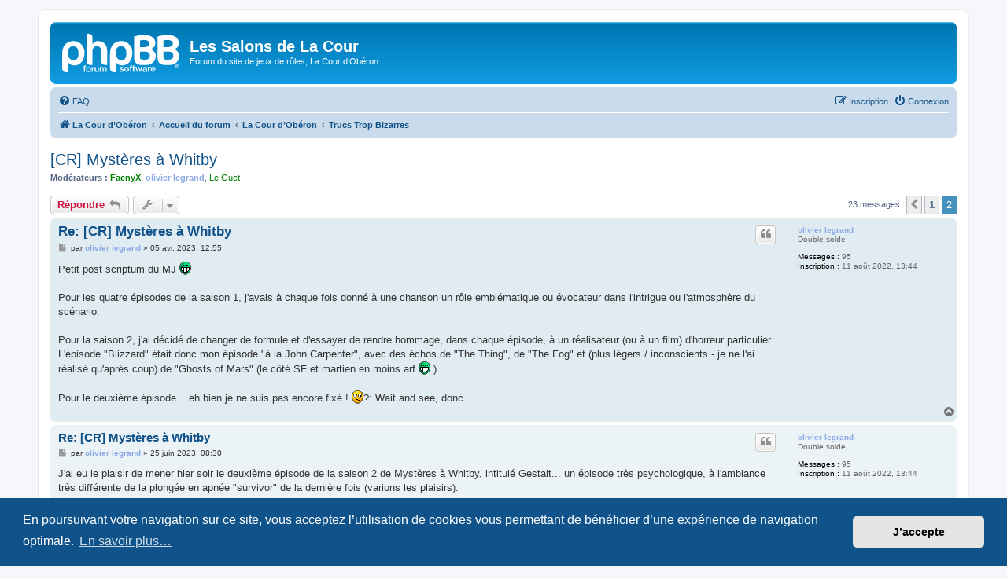

--- FILE ---
content_type: text/html; charset=UTF-8
request_url: https://couroberon.com/Salons/viewtopic.php?p=3336&sid=68c636b55c4d02ccbcfa63e9a17795df
body_size: 35989
content:
<!DOCTYPE html>
<html dir="ltr" lang="fr">
<head>
<meta charset="utf-8" />
<meta http-equiv="X-UA-Compatible" content="IE=edge">
<meta name="viewport" content="width=device-width, initial-scale=1" />

<title>[CR] Mystères à Whitby - Page 2 - Les Salons de La Cour</title>

	<link rel="alternate" type="application/atom+xml" title="Flux - Les Salons de La Cour" href="/Salons/app.php/feed?sid=97da1ccc701929be4da72991808cfa59">	<link rel="alternate" type="application/atom+xml" title="Flux - Nouveautés" href="/Salons/app.php/feed/news?sid=97da1ccc701929be4da72991808cfa59">	<link rel="alternate" type="application/atom+xml" title="Flux - Tous les forums" href="/Salons/app.php/feed/forums?sid=97da1ccc701929be4da72991808cfa59">	<link rel="alternate" type="application/atom+xml" title="Flux - Nouveaux sujets" href="/Salons/app.php/feed/topics?sid=97da1ccc701929be4da72991808cfa59">	<link rel="alternate" type="application/atom+xml" title="Flux - Sujets actifs" href="/Salons/app.php/feed/topics_active?sid=97da1ccc701929be4da72991808cfa59">	<link rel="alternate" type="application/atom+xml" title="Flux - Forum - Trucs Trop Bizarres" href="/Salons/app.php/feed/forum/14?sid=97da1ccc701929be4da72991808cfa59">	<link rel="alternate" type="application/atom+xml" title="Flux - Sujet - [CR] Mystères à Whitby" href="/Salons/app.php/feed/topic/22?sid=97da1ccc701929be4da72991808cfa59">	
	<link rel="canonical" href="https://couroberon.com/Salons/viewtopic.php?t=22&amp;start=15">

<!--
	phpBB style name: prosilver
	Based on style:   prosilver (this is the default phpBB3 style)
	Original author:  Tom Beddard ( http://www.subBlue.com/ )
	Modified by:
-->

<link href="./assets/css/font-awesome.min.css?assets_version=4" rel="stylesheet">
<link href="./styles/prosilver/theme/stylesheet.css?assets_version=4" rel="stylesheet">
<link href="./styles/prosilver/theme/fr/stylesheet.css?assets_version=4" rel="stylesheet">



	<link href="./assets/cookieconsent/cookieconsent.min.css?assets_version=4" rel="stylesheet">

<!--[if lte IE 9]>
	<link href="./styles/prosilver/theme/tweaks.css?assets_version=4" rel="stylesheet">
<![endif]-->


<link href="./ext/phpbb/collapsiblecategories/styles/all/theme/collapsiblecategories.css?assets_version=4" rel="stylesheet" media="screen" />



</head>
<body id="phpbb" class="nojs notouch section-viewtopic ltr ">


<div id="wrap" class="wrap">
	<a id="top" class="top-anchor" accesskey="t"></a>
	<div id="page-header">
		<div class="headerbar" role="banner">
					<div class="inner">

			<div id="site-description" class="site-description">
		<a id="logo" class="logo" href="http://couroberon.com/site2/" title="La Cour d’Obéron">
					<span class="site_logo"></span>
				</a>
				<h1>Les Salons de La Cour</h1>
				<p>Forum du site de jeux de rôles, La Cour d’Obéron</p>
				<p class="skiplink"><a href="#start_here">Accéder au contenu</a></p>
			</div>

									
			</div>
					</div>
				<div class="navbar" role="navigation">
	<div class="inner">

	<ul id="nav-main" class="nav-main linklist" role="menubar">

		<li id="quick-links" class="quick-links dropdown-container responsive-menu hidden" data-skip-responsive="true">
			<a href="#" class="dropdown-trigger">
				<i class="icon fa-bars fa-fw" aria-hidden="true"></i><span>Raccourcis</span>
			</a>
			<div class="dropdown">
				<div class="pointer"><div class="pointer-inner"></div></div>
				<ul class="dropdown-contents" role="menu">
					
					
										<li class="separator"></li>

									</ul>
			</div>
		</li>

				<li data-skip-responsive="true">
			<a href="/Salons/app.php/help/faq?sid=97da1ccc701929be4da72991808cfa59" rel="help" title="Foire aux questions" role="menuitem">
				<i class="icon fa-question-circle fa-fw" aria-hidden="true"></i><span>FAQ</span>
			</a>
		</li>
						
			<li class="rightside"  data-skip-responsive="true">
			<a href="./ucp.php?mode=login&amp;redirect=viewtopic.php%3Fp%3D3336&amp;sid=97da1ccc701929be4da72991808cfa59" title="Connexion" accesskey="x" role="menuitem">
				<i class="icon fa-power-off fa-fw" aria-hidden="true"></i><span>Connexion</span>
			</a>
		</li>
					<li class="rightside" data-skip-responsive="true">
				<a href="./ucp.php?mode=register&amp;sid=97da1ccc701929be4da72991808cfa59" role="menuitem">
					<i class="icon fa-pencil-square-o  fa-fw" aria-hidden="true"></i><span>Inscription</span>
				</a>
			</li>
						</ul>

	<ul id="nav-breadcrumbs" class="nav-breadcrumbs linklist navlinks" role="menubar">
				
		
		<li class="breadcrumbs" itemscope itemtype="https://schema.org/BreadcrumbList">

							<span class="crumb" itemtype="https://schema.org/ListItem" itemprop="itemListElement" itemscope><a itemprop="item" href="http://couroberon.com/site2/" data-navbar-reference="home"><i class="icon fa-home fa-fw" aria-hidden="true"></i><span itemprop="name">La Cour d’Obéron</span></a><meta itemprop="position" content="1" /></span>
			
							<span class="crumb" itemtype="https://schema.org/ListItem" itemprop="itemListElement" itemscope><a itemprop="item" href="./index.php?sid=97da1ccc701929be4da72991808cfa59" accesskey="h" data-navbar-reference="index"><span itemprop="name">Accueil du forum</span></a><meta itemprop="position" content="2" /></span>

											
								<span class="crumb" itemtype="https://schema.org/ListItem" itemprop="itemListElement" itemscope data-forum-id="1"><a itemprop="item" href="./viewforum.php?f=1&amp;sid=97da1ccc701929be4da72991808cfa59"><span itemprop="name">La Cour d’Obéron</span></a><meta itemprop="position" content="3" /></span>
															
								<span class="crumb" itemtype="https://schema.org/ListItem" itemprop="itemListElement" itemscope data-forum-id="14"><a itemprop="item" href="./viewforum.php?f=14&amp;sid=97da1ccc701929be4da72991808cfa59"><span itemprop="name">Trucs Trop Bizarres</span></a><meta itemprop="position" content="4" /></span>
							
					</li>

		
			</ul>

	</div>
</div>
	</div>

	
	<a id="start_here" class="anchor"></a>
	<div id="page-body" class="page-body" role="main">
		
		
<h2 class="topic-title"><a href="./viewtopic.php?t=22&amp;start=15&amp;sid=97da1ccc701929be4da72991808cfa59">[CR] Mystères à Whitby</a></h2>
<!-- NOTE: remove the style="display: none" when you want to have the forum description on the topic body -->
<div style="display: none !important;">Vous avez adoré Ça, Stranger Things ou E.T. ?  Vous êtes nostalgique des années 80 ?<br /></div>
<p>
	<strong>Modérateurs :</strong> <a href="./memberlist.php?mode=viewprofile&amp;u=62&amp;sid=97da1ccc701929be4da72991808cfa59" style="color: #008000;" class="username-coloured">FaenyX</a>, <a href="./memberlist.php?mode=viewprofile&amp;u=82&amp;sid=97da1ccc701929be4da72991808cfa59" style="color: #89AAE6;" class="username-coloured">olivier legrand</a>, <a style="color:#008000;" href="./memberlist.php?mode=group&amp;g=8&amp;sid=97da1ccc701929be4da72991808cfa59">Le Guet</a>
</p>


<div class="action-bar bar-top">
	
			<a href="./posting.php?mode=reply&amp;t=22&amp;sid=97da1ccc701929be4da72991808cfa59" class="button" title="Répondre">
							<span>Répondre</span> <i class="icon fa-reply fa-fw" aria-hidden="true"></i>
					</a>
	
			<div class="dropdown-container dropdown-button-control topic-tools">
		<span title="Outils du sujet" class="button button-secondary dropdown-trigger dropdown-select">
			<i class="icon fa-wrench fa-fw" aria-hidden="true"></i>
			<span class="caret"><i class="icon fa-sort-down fa-fw" aria-hidden="true"></i></span>
		</span>
		<div class="dropdown">
			<div class="pointer"><div class="pointer-inner"></div></div>
			<ul class="dropdown-contents">
																												<li>
					<a href="./viewtopic.php?t=22&amp;start=15&amp;sid=97da1ccc701929be4da72991808cfa59&amp;view=print" title="Aperçu avant impression" accesskey="p">
						<i class="icon fa-print fa-fw" aria-hidden="true"></i><span>Aperçu avant impression</span>
					</a>
				</li>
											</ul>
		</div>
	</div>
	
	
			<div class="pagination">
			23 messages
							<ul>
			<li class="arrow previous"><a class="button button-icon-only" href="./viewtopic.php?t=22&amp;sid=97da1ccc701929be4da72991808cfa59" rel="prev" role="button"><i class="icon fa-chevron-left fa-fw" aria-hidden="true"></i><span class="sr-only">Précédent</span></a></li>
				<li><a class="button" href="./viewtopic.php?t=22&amp;sid=97da1ccc701929be4da72991808cfa59" role="button">1</a></li>
			<li class="active"><span>2</span></li>
	</ul>
					</div>
		</div>




			<div id="p1846" class="post has-profile bg2">
		<div class="inner">

		<dl class="postprofile" id="profile1846">
			<dt class="has-profile-rank no-avatar">
				<div class="avatar-container">
																			</div>
								<a href="./memberlist.php?mode=viewprofile&amp;u=82&amp;sid=97da1ccc701929be4da72991808cfa59" style="color: #89AAE6;" class="username-coloured">olivier legrand</a>							</dt>

						<dd class="profile-rank">Double solde</dd>			
		<dd class="profile-posts"><strong>Messages :</strong> 95</dd>		<dd class="profile-joined"><strong>Inscription :</strong> 11 août 2022, 13:44</dd>		
		
						
						
		</dl>

		<div class="postbody">
						<div id="post_content1846">

					<h3 class="first">
						<a href="./viewtopic.php?p=1846&amp;sid=97da1ccc701929be4da72991808cfa59#p1846">Re: [CR] Mystères à Whitby</a>
		</h3>

													<ul class="post-buttons">
																																									<li>
							<a href="./posting.php?mode=quote&amp;p=1846&amp;sid=97da1ccc701929be4da72991808cfa59" title="Répondre en citant le message" class="button button-icon-only">
								<i class="icon fa-quote-left fa-fw" aria-hidden="true"></i><span class="sr-only">Citer</span>
							</a>
						</li>
														</ul>
							
						<p class="author">
									<a class="unread" href="./viewtopic.php?p=1846&amp;sid=97da1ccc701929be4da72991808cfa59#p1846" title="Message">
						<i class="icon fa-file fa-fw icon-lightgray icon-md" aria-hidden="true"></i><span class="sr-only">Message</span>
					</a>
								<span class="responsive-hide">par <strong><a href="./memberlist.php?mode=viewprofile&amp;u=82&amp;sid=97da1ccc701929be4da72991808cfa59" style="color: #89AAE6;" class="username-coloured">olivier legrand</a></strong> &raquo; </span><time datetime="2023-04-05T10:55:19+00:00">05 avr. 2023, 12:55</time>
			</p>
			
			
			
			<div class="content">Petit post scriptum du MJ  <img class="smilies" src="./images/smilies/icon_mrgreen.gif" width="15" height="17" alt=":mrgreen:" title="Mr. Green"><br>
<br>
Pour les quatre épisodes de la saison 1, j'avais à chaque fois donné à une chanson un rôle emblématique ou évocateur dans l'intrigue ou l'atmosphère du scénario.<br>
<br>
Pour la saison 2, j'ai décidé de changer de formule et d'essayer de rendre hommage, dans chaque épisode, à un réalisateur (ou à un film) d'horreur particulier. L'épisode "Blizzard" était donc mon épisode "à la John Carpenter", avec des échos de "The Thing", de "The Fog" et (plus légers / inconscients - je ne l'ai réalisé qu'après coup) de "Ghosts of Mars" (le côté SF et martien en moins arf <img class="smilies" src="./images/smilies/icon_mrgreen.gif" width="15" height="17" alt=":mrgreen:" title="Mr. Green"> ).<br>
<br>
Pour le deuxième épisode... eh bien je ne suis pas encore fixé !   <img class="smilies" src="./images/smilies/icon_e_confused.gif" width="15" height="17" alt=":?" title="Confused">?:   Wait and see, donc.</div>

			
			
									
						
										
						</div>

		</div>

				<div class="back2top">
						<a href="#top" class="top" title="Haut">
				<i class="icon fa-chevron-circle-up fa-fw icon-gray" aria-hidden="true"></i>
				<span class="sr-only">Haut</span>
			</a>
					</div>
		
		</div>
	</div>

				<div id="p2191" class="post has-profile bg1">
		<div class="inner">

		<dl class="postprofile" id="profile2191">
			<dt class="has-profile-rank no-avatar">
				<div class="avatar-container">
																			</div>
								<a href="./memberlist.php?mode=viewprofile&amp;u=82&amp;sid=97da1ccc701929be4da72991808cfa59" style="color: #89AAE6;" class="username-coloured">olivier legrand</a>							</dt>

						<dd class="profile-rank">Double solde</dd>			
		<dd class="profile-posts"><strong>Messages :</strong> 95</dd>		<dd class="profile-joined"><strong>Inscription :</strong> 11 août 2022, 13:44</dd>		
		
						
						
		</dl>

		<div class="postbody">
						<div id="post_content2191">

					<h3 >
						<a href="./viewtopic.php?p=2191&amp;sid=97da1ccc701929be4da72991808cfa59#p2191">Re: [CR] Mystères à Whitby</a>
		</h3>

													<ul class="post-buttons">
																																									<li>
							<a href="./posting.php?mode=quote&amp;p=2191&amp;sid=97da1ccc701929be4da72991808cfa59" title="Répondre en citant le message" class="button button-icon-only">
								<i class="icon fa-quote-left fa-fw" aria-hidden="true"></i><span class="sr-only">Citer</span>
							</a>
						</li>
														</ul>
							
						<p class="author">
									<a class="unread" href="./viewtopic.php?p=2191&amp;sid=97da1ccc701929be4da72991808cfa59#p2191" title="Message">
						<i class="icon fa-file fa-fw icon-lightgray icon-md" aria-hidden="true"></i><span class="sr-only">Message</span>
					</a>
								<span class="responsive-hide">par <strong><a href="./memberlist.php?mode=viewprofile&amp;u=82&amp;sid=97da1ccc701929be4da72991808cfa59" style="color: #89AAE6;" class="username-coloured">olivier legrand</a></strong> &raquo; </span><time datetime="2023-06-25T06:30:27+00:00">25 juin 2023, 08:30</time>
			</p>
			
			
			
			<div class="content">J'ai eu le plaisir de mener hier soir le deuxième épisode de la saison 2 de Mystères à Whitby, intitulé Gestalt... un épisode très psychologique, à l'ambiance très différente de la plongée en apnée "survivor" de la dernière fois (varions les plaisirs).<br>
<br>
En attendant le CR de l'ami FaenyX (que j'ai hâte de lire, comme à chaque fois), quelques premiers éléments :<br>
<br>
Il s'agissait cette fois-ci de revisiter deux autres ingrédients du background classique de TTB, revus et ré-imaginés via le filtre "40 ans plus tard..." - en l'occurrence l'Agence et les Enfants Alpha (voir les règles de TTB, pour ceux qui ne verraient pas du tout de quoi je parle). Cette fois-ci, l'hommage était dirigé vers les "thrillers psychiques" emblématiques des années 80 - notamment Scanners de Cronenberg, Fury de Brian de Palma et Firestarter/Charlie (le roman de King, plutôt que l'adaptation assez oubliable de Mark Lester) - eh oui, cette fois-ci, j'ai panaché plusieurs sources d'inspiration. </div>

			
			
									
						
										
						</div>

		</div>

				<div class="back2top">
						<a href="#top" class="top" title="Haut">
				<i class="icon fa-chevron-circle-up fa-fw icon-gray" aria-hidden="true"></i>
				<span class="sr-only">Haut</span>
			</a>
					</div>
		
		</div>
	</div>

				<div id="p2199" class="post has-profile bg2">
		<div class="inner">

		<dl class="postprofile" id="profile2199">
			<dt class="has-profile-rank no-avatar">
				<div class="avatar-container">
																			</div>
								<a href="./memberlist.php?mode=viewprofile&amp;u=82&amp;sid=97da1ccc701929be4da72991808cfa59" style="color: #89AAE6;" class="username-coloured">olivier legrand</a>							</dt>

						<dd class="profile-rank">Double solde</dd>			
		<dd class="profile-posts"><strong>Messages :</strong> 95</dd>		<dd class="profile-joined"><strong>Inscription :</strong> 11 août 2022, 13:44</dd>		
		
						
						
		</dl>

		<div class="postbody">
						<div id="post_content2199">

					<h3 >
						<a href="./viewtopic.php?p=2199&amp;sid=97da1ccc701929be4da72991808cfa59#p2199">Re: [CR] Mystères à Whitby</a>
		</h3>

													<ul class="post-buttons">
																																									<li>
							<a href="./posting.php?mode=quote&amp;p=2199&amp;sid=97da1ccc701929be4da72991808cfa59" title="Répondre en citant le message" class="button button-icon-only">
								<i class="icon fa-quote-left fa-fw" aria-hidden="true"></i><span class="sr-only">Citer</span>
							</a>
						</li>
														</ul>
							
						<p class="author">
									<a class="unread" href="./viewtopic.php?p=2199&amp;sid=97da1ccc701929be4da72991808cfa59#p2199" title="Message">
						<i class="icon fa-file fa-fw icon-lightgray icon-md" aria-hidden="true"></i><span class="sr-only">Message</span>
					</a>
								<span class="responsive-hide">par <strong><a href="./memberlist.php?mode=viewprofile&amp;u=82&amp;sid=97da1ccc701929be4da72991808cfa59" style="color: #89AAE6;" class="username-coloured">olivier legrand</a></strong> &raquo; </span><time datetime="2023-06-29T17:24:21+00:00">29 juin 2023, 19:24</time>
			</p>
			
			
			
			<div class="content"><strong class="text-strong"><span style="font-size:150%;line-height:116%">Mystères à Whitby<br>
<br>
Saison 2, Episode 2 : GESTALT<br>
</span></strong> <br>
<br>
<strong class="text-strong"><span style="font-size:150%;line-height:116%">Journal de Mike Beckman</span></strong><br>
<br>
<strong class="text-strong"><em class="text-italics">Whitby, 4 avril 2023</em></strong><br>
<br>
Tout semble tranquille à Whitby depuis l’épisode du blizzard. Brad Kuttner est toujours porté disparu : nous savons, Rose et moi, qu’il ne reviendra jamais. Sa casse automobile est désormais sous séquestre et ce cimetière de métal est redevenu l’endroit rêvé pour les gosses qui cherchent à se faire peur. Rose Wu, désormais Town Marshal de notre petite ville, est appréciée de toute l’équipe municipale et n’a à déplorer que ses relations avec le shériff du Comté.<br>
<br>
Willie est toujours dans le coma et, dans mes rêves, je sens parfois sa présence. Il me semble plus proche, ces derniers temps : son esprit est toujours là, vigilant, montant la garde. Raven a élu domicile sous mon toit et se remet de ce qu’elle a vécu cet hiver, grâce à l’affection de Dorothy, la fée de cette maison.<br>
 <br>
J’écris de temps à autre, la plupart du temps pour jeter ce que j’ai produit la veille. Tôt ou tard, Ray reviendra à la charge pour savoir où en est mon prochain roman. Mais, en ce printemps qui s’installe à Whitby, je n’aspire qu’à la tranquillité. Partir quelques jours au bord d’un lac, avec Sondra, est actuellement mon projet prioritaire.<br>
 <br>
Est-ce cela, vieillir ?<br>
 <br>
<strong class="text-strong"><em class="text-italics">Whitby, 10 avril 2023</em></strong><br>
<br>
Ce matin, Rose s’est arrêtée à la maison, pour prendre le café. Nous avons pris l’habitude de ces rencontres régulières : à l’instar de Willie, qui veille dans le monde des esprits, Rose et moi restons en alerte et avons mis en place une veille. Je soupçonne néanmoins Rose de préférer le café que prépare Dorothy à celui auquel elle a le droit au poste de police.<br>
<br>
Des aboiements ont interrompu notre discussion, bientôt suivis par l’arrivée d’un fringant septuagénaire, qui s’est présenté comme notre nouveau voisin. Alan Bishop occupe depuis une semaine la maison la plus proche, avec sa femme Laura et Buster, son golden-retriever.<br>
 <br>
Se livrant aux présentations d’usage, Bishop nous a laissé une étrange impression, à Rose et moi. Cet ancien policier, ayant officié à Chicago, semble déjà nous connaître et je suis sûr qu’il a fait ses recherches sur nous avant de se présenter. Par contre, il est resté vague sur sa carrière, se contentant d’évoquer le titre d’agent fédéral, et les raisons de sa venue à Whitby. Par contre, il avait pris ses renseignements sur nous et connaissait des détails de la carrière de Rose qu’elle n’a pas encore évoqué avec moi. A posteriori, j’ai réalisé qu’il avait réussi à ne répondre à aucune de nos questions. Il est reparti après nous avoir invité, Rose et moi, à dîner le soir même.<br>
 <br>
Quand il a tourné les talons, nous étions certains que Bishop n’était pas ce qu’il affichait. Ce n’étaient pas les convenances qui avaient motivé cette invitation. J’imagine que nous en saurons plus tout à l’heure.<br>
 <br>
A l’heure dite, Rose et moi avons frappé à la porte de la grande maison. Avec son habituelle délicatesse, Dorothy m’a prévenu : Mrs Bishop est « en fauteuil ». Mais c’est pourtant elle qui nous a accueillis : Alan était en cuisine et nous préparait son fameux coq au vin. Tous les ingrédients étaient réunis pour une soirée parfaite.<br>
<br>
L’ameublement et la décoration semblaient sortir d’un catalogue, les boissons, puis bientôt, les plats auraient pu rivaliser avec les meilleures cartes. Mais, derrière la façade, nous sentions que quelque chose n’allait pas. Si Alan réussissait à être intarissable sans trop en livrer sur lui-même, Laura paraissait sur ses gardes. Quand je réussis à prendre la parole, je me tournai vers elle : pourquoi Whitby ? Nous apprîmes ainsi qu’après une carrière dans la biochimie du cerveau (si j’ai bien compris), elle venait trouver le calme ici. Elle avait tenté d’écrire, il y avait longtemps, mais n’avait aucun talent dans ce domaine. La littérature fantastique l’intéressait et si je pouvais lui indiquer quelques titres notables, elle serait ravie.<br>
<br>
Le roboratif repas se conclut avec l’irréprochable cheesecake de Chez Dora, puis Laura se rendit en cuisine, pour nous préparer du café. Un long silence s’installa.<br>
<br>
La tension feutrée était palpable dans ce couple. En était-ce seulement un ?<br>
<br>
Quand la machine à café commença à ronronner en arrière-plan, Alan prit la parole :<br>
<br>
- J’imagine que vous vous demandez pourquoi je vous ai invités.<br>
<br>
Rose et moi hochâmes la tête. D’un geste, je l’invitai à poursuivre :<br>
<br>
- Laura et moi travaillons pour l’Agence… enfin, la Fondation. Si nous sommes venus à Whitby, c’est suite aux événements récents. Je veux parler du suicide de Paul Karminski et toute cette histoire de Stranger Stuff. Nous tenons nos informations d’une source… Miss Frederica Addams.<br>
<br>
Miss Friday.<br>
<br>
Je me souvenais de notre entretien, de sa volonté d’aborder des sujets que j’avais préféré éviter. Et puis, tout ce qui s’était passé dans la chambre 13, au dernier Halloween, tout cela revenait. Alan continua son exposé. La Fondation, nouveau nom de ce qui avait été autrefois l’Agence, œuvrait dans l’ombre, dissimulant aux yeux du public ce qui rôdait dans le noir.<br>
<br>
- La vérité doit être entourée d’une garde rapprochée de mensonges, déclara Alan, reprenant à son compte les mots de Churchill. Pour cela, nous observons et nous répandons de fausses informations. A l’heure d’internet, nous devons lutter sur ce front, dans la guerre qui nous oppose à un ennemi qui se cache dans l’ombre. Vous savez de quoi je parle, n’est-ce pas ?<br>
<br>
- Le No Man’s Land, a complété Rose.<br>
<br>
- Appelons-le ainsi. Nous savons qu’il existe et que vous y avez été confrontés.<br>
<br>
- Qu’attendez-vous de nous ? Ai-je demandé.<br>
<br>
- Rien. Considérez cette soirée comme une simple… prise de contact. Laura et moi sommes ici en mission de...diagnostic..<br>
<br>
A ce moment, les ampoules se sont mises à grésiller, puis nous avons entendu une explosion, venant de la cuisine. Nous nous sommes précipités à la suite d’Alan, qui avait bondi de sa chaise. Devant la machine à café en flammes, Laura était comme pétrifiée par la terreur. Brandissant un extincteur providentiel, Alan vint rapidement à bout du feu, tandis que Rose écartait la pauvre femme.<br>
En quelques instants, tout fut terminé. Mais la peur continuait de hanter Laura et nous décidâmes de prendre congé. Alors qu’il nous raccompagnait sur le pas de la porte, j’ai bien cru qu’Alan était sur le point de dire quelque chose, mais il se ravisa.<br>
Ce fut une étrange soirée, même si je n‘arrive pas à comprendre pourquoi.<br>
<br>
Demain sera un autre jour.<br>
 <br>
<strong class="text-strong"><em class="text-italics">Whitby, 11 avril 2023</em></strong><br>
<br>
Je me suis réveillé en pleine nuit, vers trois heures du matin, comme si une alarme retentissait. Dans la maison, le silence régnait pourtant. Je sentais que quelque chose se passait non loin et, après avoir sauté dans un jean et enfilé une paire de baskets, je suis sorti et ai couru vers la maison voisine, tout en appelant Rose.<br>
<br>
La porte d’entrée était verrouillée. De l’autre côté, j’ai entendu les gémissements de Buster. J’allais faire le tour de la maison quand Rose est arrivée. Sans hésiter, elle a cassé la vitre de la porte de derrière et est entrée, maglite en main. Je l’ai suivi et, dans le faisceau de lumière, nous avons distingué des meubles renversés. Un étrange frisson me parcourut l’échine, comme un insecte qui aurait grimpé le long de ma colonne vertébrale. Je sentais des présences alentour… à la lisière du réel.<br>
<br>
Alan était étendu, groggy. Quand Rose se pencha sur lui, il murmura :<br>
<br>
- Laureen…<br>
<br>
Mon étrange impression se dissipa, comme si la présence se retirait. Tandis que je restai près de l’homme, Rose se dirigea vers la cuisine.<br>
<br>
Le fauteuil roulant gisait, renversé sur le côté. Dans l’escalier, en position fœtale, Laura gémissait. Elle était brûlante de fièvre. Rose s’approcha et l’entendit marmonner :<br>
<br>
- Un bon chocolat chaud et un marathon ! C’est le magicien, le magicien d’Oz !<br>
<br>
Elle délirait, en proie à la fièvre.<br>
<br>
- Il faut appeler Bourbon Jack…. Ce ne sont pas mes vrais parents ! Mes parents sont morts, je les ai tués ! Ils sont à Dreamland...<br>
<br>
Elle avait presque crié. Puis elle se mit à chantonner…<br>
<br>
- Somewhere, over the rainbow...<br>
<br>
Rose et moi nous regardâmes. Puis, elle composa sur son téléphone le numéro du Docteur Maxwell. Alan, de son côté, avait rétabli le courant. Je le soupçonnai de s’être offert une rasade de l’excellent whisky que nous partagé quelques heures plus tôt. A vrai dire, j’en aurais bien pris une gorgée aussi.<br>
 <br>
Quand le Docteur Maxwell est arrivé, ayant enfilé un manteau par-dessus son pyjama, il examina Laura, bien que celle-ci ait recouvré ses esprits peu après son étrange crise. Il insista pour qu’elle se rende à l’hôpital de Wabash pour y faire des examens, mais elle refusa. Avant de repartir, Maxwell nous confia son inquiétude, en haussant les épaules. La nature du drame qui s’était joué ne faisait guère de doute à ses yeux, étant donné le désordre qui régnait. Mais Rose et moi savions qu’autre chose était à l’œuvre ici.<br>
<br>
- ILS sont revenus, c’était eux.<br>
<br>
La voix de Laura était à la limite de l’audible. Nous nous tournâmes vers elle, mais Alan avait déjà posé sa main sur l’épaule de la femme. Il nous fixa sans ciller et déclara :<br>
<br>
- Laureen… Laura et moi devons… faire le point. Merci de vous être déplacés.<br>
<br>
D’un regard, il nous montra la porte.<br>
<br>
Le ton de sa voix était à mille lieues de sa bonne humeur de tout à l’heure.<br>
<br>
Nous sommes partis.<br>
 <br>
Je n’ai pas dormi et, jusqu’à l’aube, j’ai fait quelques recherches sur mes deux nouveaux voisins. Il y a tellement d’Alan Bishop dans ce pays que celui qui je cherchais est resté bien caché. Par contre, j’ai rapidement trouvé le profil de Laura Grayson. C’est effectivement une chercheuse en biochimie du cerveau et a travaillé pour les universités de Berkeley et de Chicago, entre autres.<br>
J’ai rejoint Rose au poste de police pour partager ces maigres informations. Qui est Alan Bishop ? Est-ce le garde du corps de Laura ?<br>
<br>
Pourquoi sont-ils venus à Whitby ?<br>
<br>
Dans les bases de données de la police, il n’y a rien sur elle ni sur lui.<br>
<br>
C’est alors que Rose s’est souvenu des mots prononcés par Laura lors de sa crise. Si elle avait vraiment perdu ses parents, alors qu’elle n’était qu’une enfant, le drame se serait joué dans les années 1970. Les archives de cette époque, au poste de police de Whitby, étaient parcellaires, pour ne pas dire inexistantes. Qui pourrait nous renseigner ?<br>
<br>
L’évidence nous a frappés, simultanément.<br>
<br>
- Dorothy !<br>
 <em class="text-italics"><span style="color:#4040FF"><br>
<strong class="text-strong"><em class="text-italics">Whitby, 1978</em></strong><br>
<br>
- Tu vas bien, petite ?<br>
<br>
Dorothy s’est penchée sur la gamine entrée en trombe dans le Drugstore. Elle a délaissé le carton qu’elle portait et tend les bras à l’enfant au pull orange. En état de choc, la fillette sanglote silencieusement. Après avoir regardé dans le magasin si elle voyait les parents de l’enfant, la vendeuse déclare, en se tournant vers Samantha Langmann :<br>
 <br>
- Cette petite s’est perdue…<br>
 <br>
Puis, se tournant de nouveau vers la petite fille et l’entraîne avec elle.<br>
 <br>
- Que dirais-tu d’un bon chocolat chaud ?<br>
 <br>
En saisissant au passage une barre chocolatée, sous le regard de sa patronne (« cela sera déduit de votre salaire, Dorothy », lit-elle dans ses pensées), elle ajoute :<br>
 <br>
- et un Marathon !      <a href="https://i2-prod.mirror.co.uk/incoming/article20062412.ece/ALTERNATES/s1200d/0_JS192648032.jpg" class="postlink">https://i2-prod.mirror.co.uk/incoming/a ... 648032.jpg</a><br>
 <br>
L’étrange petite fille a cessé de pleurer et s’est assise à côté de Dorothy, qui continue de lui parler, tout en déballant la friandise :<br>
<br>
- Comment t’appelles-tu, ma chérie ? Moi, c’est Dorothy… tu sais, comme dans le Magicien d’Oz.<br>
<br>
La fillette regarde fixement la femme qui l’a prise en charge et tente de sourire, malgré la peur qui se lit dans ses yeux.<br>
<br>
- J’appelle Bourbon Jack, lâche Mrs Langmann, tout en décrochant son téléphone. Dorothy, de son côté, a commencé à chanter, tout doucement, captivant sa petite protégée qui tient la barre chocolatée.<br>
<br>
Somewhere, over the rainbow...<br>
<br>
Il y a du bruit dans le Drugstore. Un homme et une femme sont entrés et ont marqué un temps d’arrêt devant le curieux spectacle. Après avoir chuchoté quelques mots à Mrs Langmann, ils se sont approchés de la petite fille.<br>
<br>
- Laureen… c’est fini, maintenant, il faut remonter en voiture.<br>
<br>
Les yeux de l’enfant s’écarquillent et s’embuent. La femme ajoute :<br>
<br>
- Viens, ma chérie, nous avons encore de la route jusqu’à Chicago. Laisse cette gentille dame tranquille, maintenant.<br>
<br>
La petite les regarde et crie :<br>
<br>
- Ce ne sont pas mes vrais parents ! Mes parents sont morts, je les ai tués !<br>
<br>
Les deux adultes sourient et se tournent vers Mrs Langmann, l’air gêné. Ils parlent en même temps d’état de choc, de fatigue, de crise de nerfs à leur interlocutrice qui hoche la tête. Le regard de Dorothy fixe les nouveaux venus, tandis que la main de la petite fille serre la sienne.<br>
<br>
Celui qui s’est présenté comme son père se penche alors sur l’enfant et Dorothy sent la petite main glisser dans la sienne. Quand elle se relève, les deux adultes sont déjà au seuil du Drugstore, aux côtés du Town Marshal Jack Williams, dit "Bourbon Jack".<br>
<br>
Sans un regard en arrière,</span></em><br>
 <br>
Nous sommes retournés chez Alan et Laura, bien décidés à enfin obtenir des informations de leur part. Quand il nous a ouvert, Alan n’était plus l’homme affable de la veille. Mais, dans son dos, la voix de Laura lui a demandé de nous laisser entrer. Elle voulait nous parler. Il s’est retiré et Laura Grayson nous a raconté son histoire.<br>
 <br>
Depuis quarante ans, Alan veillait sur elle, qui fut Laureen Henderson, Alpha 21 et Laura Grayson.<br>
<br>
En 1973, l‘administration Nixon lança le programme Alpha, en pleine Guerre Froide. Dans le cadre de ce projet, quelque part aux alentours de Whitby, fut construit le Centre, une clinique « spéciale » dirigée par le Professeur Hugo Wallenquist.<br>
 <br>
Quelques années plus tard, Laureen Henderson perdit ses parents dans un accident automobile. Elle fut la seule survivante et, après six mois de coma, reprit vie, dotée de facultés particulières. Les prospecteurs du Projet Alpha la repérèrent et l’enlevèrent, afin de l’amener au Centre, droguée. Peu avant son arrivée, Laureen s’éveilla et fut victime d’une crise. La voiture qui la transportait sortit de la route et la petite fille fila entre les mains de ses ravisseurs. Elle trouva refuge dans le Drugstore de la ville où avait eu lieu l’accident, mais fut reprise par les agents.<br>
 <br>
Elle séjourna presque un an dans la clinique de Wallenquist, où elle subit des tests, fut soumise à des traitements à base de drogues et de musique classique. Père, comme se faisait nommer Wallenquist, espérait avec ses protocoles, développer, comprendre et maîtriser les facultés PK de Laureen. Cette dernière était alors devenue Alpha 21.<br>
 <br>
C’est à cette époque que l’Agence a renforcé sa surveillance sur la Clinique. Les équipes de Wallenquist avaient compris que les enfants qu’ils détenaient représentaient des armes fantastiques, pour peu qu’ils fonctionnent en groupe de quatre : le Gestalt. Alpha 18 avait des facultés  télékinétiques, Alpha 19 maîtrisait le contrôle psychique, Alpha 20 détenait le blast. Quant à Alpha 21, sa spécialité était la pyrokinésie.<br>
 <br>
Pour Wallenquist, tous les moyens étaient bons. Les cerveaux des gosses étaient matraqués par les drogues et il redoublait de sévérité pour réussir. Il répétait à « ses » enfants Alpha qu’ils étaient de la race des seigneurs, qu’ils étaient les enfants du futur, sur fond de musique wagnérienne. Les gamins devaient d’ailleurs subir un traitement spécial qui leur blondissait la chevelure.<br>
 <br>
Rien d’étonnant, quand on savait que Wallenquist s’appelait autrefois Heinrich Wolfram et que ce scientifique nazi avait été récupéré par les États-Unis à la fin de la Deuxième Guerre Mondiale.<br>
 <br>
- L’opération Paperclip, murmura Rose.<br>
 <br>
En août 1979, la Clinique fut ravagée par un incendie. Ce jour-là, Alpha 21 « explosa ». Trois membres du personnel périrent dans le sinistre, ainsi que les trois derniers enfants Alpha. Laureen, dernière survivante de Wallenquist, fut sauvée par les hommes de l’Agence. Le Professeur fut capturé par l’Agence et finit ses jours dans une prison, victime d’une crise cardiaque. L’affaire fut étouffée, mais il y eut des fuites.<br>
 <br>
- Quand l’écrivain, ce King, publia son bouquin… « Firestarter »… personne n’a cru à une coïncidence, marmonna Alan.<br>
 <span style="color:#4040FF"><em class="text-italics"><br>
<strong class="text-strong">Belmont High School, 1991</strong><br>
<br>
Glen arrête le magnétoscope, puis commence à rembobiner la cassette.<br>
- Eh bien, je m’attendais à mieux…quelqu’un veut une bière ?<br>
A côté de moi, dans le canapé défoncé de la salle de détente, Kristin hoche la tête.<br>
- C’est bien la petite fille qui jouait dans E.T. ? demande-t-elle en décapsulant la bouteille glacée<br>
Ils sont plusieurs à s’être tournés vers moi, attendant ma confirmation. Je mets quelques secondes à répondre que oui, c’est bien elle.<br>
- Ça va, Mike ?<br>
- Oui, oui… désolé, j’étais ailleurs.<br>
Si j’étais honnête, je leur dirais à tous que j’étais dans le film, aux côtés de ces gosses qu’on utilise comme cobayes dans ce laboratoire. J’ai rarement senti pareille proximité avec des personnages de fiction. Il va falloir que je m’intéresse au roman dont ce Firestarter est tiré.</em></span><br>
 <br>
Laura continua son récit. Elle avait été récupérée par l’Agence et, avec la puberté, vit disparaître ses pouvoirs. Tous les tests qu’elle subissait étaient vains.<br>
 <br>
Commença pour elle une période d’errance qui prit fin avec l’accident : ce jour-là, ivre et défoncée, elle faillit perdre la vie au volant de sa voiture. Privée de l’usage de ses jambes, elle fut prise en charge par l’Agence et Alan entra dans sa vie, pour l’assister et la surveiller. Elle suivit des études et fit la carrière qu’on lui connaissait.<br>
 <br>
En 2001, l’Agence devint la Fondation mais Alan resta à ses côtés. L’histoire aurait pu s’arrêter là, mais en septembre 2021, ses pouvoirs revinrent, de façon sporadique et incontrôlée. Si les scientifiques de la Fondation pensaient que cela pouvait être dû à la ménopause, Laura était persuadée que quelque chose était arrivé, à cette période.<br>
 <br>
Nous ne pouvions lui donner tort : c’est en septembre 2021 que ça a recommencé, à Whitby aussi, à Amblin House, tout d’abord, avec ces gosses et puis, tout ce qui s’est passé depuis…<br>
 <br>
En s’intéressant au cas de Karminski, la Fondation avait découvert l’existence de Whitby, Indiana. De là à comprendre que les pouvoirs de ces malheureux enfants étaient boostés par la présence du No Man’s Land, le pas avait vite été franchi.<br>
 <br>
Sous l’égide de la Fondation, le projet Dreamland avait été lancé. Sur les ruines de la clinique de Wallenquist, se construirait un nouveau centre. Laura était là pour y être évaluée, étant la seule enfant Alpha survivante.<br>
 <br>
Je n’y tenais plus et m’exclamai :<br>
 <br>
- Votre fichue Agence, ou Fondation, appelez-la comme vous voulez… il y a dans ce No Man’s Land des choses qui dépassent vos foutus protocoles et tous les secrets que vous protégez. <br>
 <br>
Alan répliqua :<br>
 <br>
- Nous devons protéger Laura !<br>
 <br>
- Savez-vous à quoi vous l’exposez ? Avez-vous eu seulement un aperçu de ce qu’il y a de l’autre côté ? Nous y sommes allés, nous !<br>
<br>
Rose posa sa main sur mon bras. Je me calmai. En regardant Laura, je compris que c’était elle qui m’avait appelé, cette nuit. Elle savait : Dreamland n’était pas le point de contact du No Man’s Land. C’était elle, la clé qui leur permettrait d’y accéder.<br>
<br>
Alan soupira :<br>
- Quand Laura aura terminé les tests… nous repartirons et je ferai mon rapport à la Fondation, comme quoi il n’y a rien ici, à Whitby.<br>
<br>
Mais survivra-t-elle à vos maudites expériences ? Et jusqu’où irez-vous ?<br>
<br>
En repartant, je me demandais comment aider Laura. Rose a filé au poste de police, pour éplucher tous les cas de disparitions d’enfants de cette époque.<br>
J’ai un terrible pressentiment.<br>
<br>
Il faudrait que je dorme.<br>
 <br>
Vers 18h30, j’ai eu l’impression qu’un pic à glace fouaillait mon cerveau. Sur l’écran de mon téléphone, le numéro d’Alan Bishop s’est affiché le temps d’un battement de cœur, avant de disparaître. Sans réfléchir, j’ai foncé vers leur maison, appelant en même temps Rose. Elle a dû violer plusieurs fois le code de la route et est arrivée en même temps que moi. Nous sommes entrés et Buster, le golden-retriever, a pris la fuite en gémissant.<br>
 <br>
Alan et Laura étaient là, tous les deux. Lui était inanimé, au sol, tandis qu’elle flottait au-dessus du sol, bras écartés. L’air autour de nous crépitait et dans la pénombre, je distinguais des visages spectraux. Le Gestalt était réuni et prenait conscience de notre présence : les objets et les meubles commencèrent à voler. J’ai évité un fauteuil et me suis précipité à hauteur de Laura, mais elle était hors d’atteinte. Des flammes jaillissaient à plusieurs endroits.<br>
 <br>
C’est alors que Rose s’est mise à parler, répétant sans fin les noms d’enfants morts depuis longtemps :<br>
 <br>
- Dany Gunderson ! Trisha Wheeler ! Lindsey Preston !<br>
 <br>
Je compris qu’elle avait fini par identifier ceux qui étaient devenus Alpha 18, Alpha 19 et Alpha 20 et avaient servi de cobayes à Wallenquist. Les meubles cessèrent de tournoyer et l’air s’apaisa. En libérant ce qui restait de ces pauvres enfants, Rose leur permettait d’échapper au No Man’s Land. Laureen Henderson tomba et je la rattrapai.<br>
 <br>
Rose éteignit le début d’incendie avec un des nombreux extincteurs dont était pourvue la maison.<br>
 <br>
Tout était fini.<br>
 <br>
La porte qui s’était ouverte était refermée.<br>
<strong class="text-strong"><em class="text-italics"> <br>
 <br>
Whitby, 12 avril 2023</em></strong><br>
<br>
Laura et Alan ont quitté Whitby cet après-midi.<br>
 <br>
Quelques heures après leur départ, nous avons reçu un texto de celle qui fut Alpha 21 dans une autre vie « Contactez Miss Friday. Elle a des informations. Bonne chance »<br>
<br>
J’appellerai Frederica Addams prochainement.<br>
 <br>
Rose est passée prendre le café, ce matin. Nous avions besoin de faire le point sur cette histoire. Elle m’a aussi exposé le résultats de ses recherches sur Dreamland. Sur les ruines de la clinique du sinistre Wallenquist, se construit ce qui sera un resort privé ou un tech center, ce n’est pas très clair. Le projet est mené par une des multiples succursales de Wisdom Unlimited, hydre technologique amené à rejoindre le club très select des GAFA, et empire personnel d’Aiden Wise. Ce dernier, non content de superviser Wise Up, le moteur de recherche qui devrait supplanter Google, a créé un organisme aux visées nébuleuses ; la Fondation W. Comme tout industriel de son calibre, il a fait l’objet de plusieurs biographies, dont une a été saisie après sa parution.<br>
 <br>
Quand elle m’a vu arriver, alors qu’elle s’apprêtait à fermer la porte, Sondra a souri et m’a laissé entrer.<br>
<br>
- Désolée, Mr Beckman, la bibliothèque ferme à 18 heures.<br>
<br>
Nous nous sommes embrassés.<br>
<br>
- Cela dit, je peux peut-être faire une exception...a-t-elle murmuré.<br>
<br>
J’ai hoché la tête, puis ai ajouté, en lui montrant mon calepin :<br>
<br>
- Avec joie. Dis-moi, connais-tu ce livre ?<br>
<br>
- Millennium Messiah, chez Polaris Publishing….une rareté !<br>
<br>
Elle m’a fait un clin d’œil :<br>
<br>
- … qui a donc sa place dans la "Crypte".<br>
<br>
Quelques minutes plus tard, Sondra ressortait du sous-sol de la bibliothèque, avec en main le livre en question. Devant mon air subjugué, elle précisa :<br>
<br>
- C’est surtout un amas de rumeurs, de spéculations. Pas très intéressant, si tu veux mon avis…tu t’intéresses au personnage ?<br>
<br>
J’ai haussé les épaules tandis qu’elle posait l’ouvrage dans ma main.<br>
<br>
- Un peu… promis, je respecte la règle : pas plus de trois semaines…<br>
<br>
Son rire léger m’a répondu.<br>
<br>
- On dîne ensemble ?<br>
 <br>
Je me suis réveillé tôt, ce matin et, en attendant que Sondra ne s’éveille, j’ai parcouru Millennium Messiah. Elle avait raison : l’auteur, caché derrière le pseudonyme S. Jones, relaie quantités d’informations indiscrètes et plus ou moins fondées sur Aiden Wise. J’allais le refermer quand, au détour d’un paragraphe, j’ai appris que le magnat avait changé son nom de famille.<br>
<br>
Avant de s’appeler Wise, il se nommait Wallenquist. <br>
<br>
L’homme qui faisait la une de tous les magazines de la tech et du business était le petit-fils d’Hugo Wallenquist.</div>

			
			
									
						
										
						</div>

		</div>

				<div class="back2top">
						<a href="#top" class="top" title="Haut">
				<i class="icon fa-chevron-circle-up fa-fw icon-gray" aria-hidden="true"></i>
				<span class="sr-only">Haut</span>
			</a>
					</div>
		
		</div>
	</div>

				<div id="p2433" class="post has-profile bg1">
		<div class="inner">

		<dl class="postprofile" id="profile2433">
			<dt class="has-profile-rank no-avatar">
				<div class="avatar-container">
																			</div>
								<a href="./memberlist.php?mode=viewprofile&amp;u=82&amp;sid=97da1ccc701929be4da72991808cfa59" style="color: #89AAE6;" class="username-coloured">olivier legrand</a>							</dt>

						<dd class="profile-rank">Double solde</dd>			
		<dd class="profile-posts"><strong>Messages :</strong> 95</dd>		<dd class="profile-joined"><strong>Inscription :</strong> 11 août 2022, 13:44</dd>		
		
						
						
		</dl>

		<div class="postbody">
						<div id="post_content2433">

					<h3 >
						<a href="./viewtopic.php?p=2433&amp;sid=97da1ccc701929be4da72991808cfa59#p2433">Re: [CR] Mystères à Whitby</a>
		</h3>

													<ul class="post-buttons">
																																									<li>
							<a href="./posting.php?mode=quote&amp;p=2433&amp;sid=97da1ccc701929be4da72991808cfa59" title="Répondre en citant le message" class="button button-icon-only">
								<i class="icon fa-quote-left fa-fw" aria-hidden="true"></i><span class="sr-only">Citer</span>
							</a>
						</li>
														</ul>
							
						<p class="author">
									<a class="unread" href="./viewtopic.php?p=2433&amp;sid=97da1ccc701929be4da72991808cfa59#p2433" title="Message">
						<i class="icon fa-file fa-fw icon-lightgray icon-md" aria-hidden="true"></i><span class="sr-only">Message</span>
					</a>
								<span class="responsive-hide">par <strong><a href="./memberlist.php?mode=viewprofile&amp;u=82&amp;sid=97da1ccc701929be4da72991808cfa59" style="color: #89AAE6;" class="username-coloured">olivier legrand</a></strong> &raquo; </span><time datetime="2023-09-28T02:59:10+00:00">28 sept. 2023, 04:59</time>
			</p>
			
			
			
			<div class="content"><span style="font-size:150%;line-height:116%"><strong class="text-strong">Mystères à Whitby<br>
<br>
Saison 2, Episode 2 : COMMUNION</strong></span><br>
<br>
Commençons par les petits prologues écrits distribués aux PJ en tout début de scénario (un pour Rose et un pour Mike) :<br>
<br>
<a href="http://storygame.free.fr/PROLOGUE7.pdf" class="postlink">http://storygame.free.fr/PROLOGUE7.pdf</a><br>
<br>
Et maintenant place au...<br>
<br>
<strong class="text-strong"><span style="font-size:150%;line-height:116%">Journal de Mike Beckman<br>
</span></strong> <br>
<br>
<strong class="text-strong">Whitby, 3 juillet 2023<br>
</strong><br>
En ce début d’été, tout est calme à Whitby. Trop calme.<br>
<br>
Je sais pourtant que le Mal est toujours là et qu’il peut prendre bien des visages.<br>
 <br>
Depuis quelques jours, je suis inquiet pour Dorothy. Elle me semble fatiguée, sur les nerfs et particulièrement anxieuse. J’ai essayé à plusieurs reprises, ces derniers jours, de lui demander ce qui n’allait pas mais elle a éludé le sujet à chaque fois.<br>
<br>
Et puis, ce matin, alors que Raven n’était pas encore levée, elle a fini par me parler. Ses traits étaient tirés et je suppose qu’elle n’avait guère dormi cette nuit. Elle a fini par se lancer :<br>
 <br>
- Mike.. hier matin, je suis allée à l’église. .. tu sais que j’y vais parfois… mais, pour une fois, je ne suis pas allée à l’église du pasteur Gillman...mais à celle du révérend Stone.<br>
 <br>
J’ai hoché la tête. Il y a deux églises à Whitby : la première, la plus fréquentée, est celle du pasteur Gillman, et est d’obédience méthodiste « classique ». L’autre, plus minoritaire, est celle du révérend Calvin Stone et regroupe des Baptistes évangéliques fondamentalistes. Pour autant que je m’en rappelle, Dorothy est une « méthodiste standard ».<br>
 <br>
- J’avais mes raisons d’aller chez les Baptistes...mais ça n’a rien à voir avec...avec ce que j’ai à te dire.<br>
Elle a marqué une nouvelle pause, puis a repris son souffle.<br>
 <br>
- Les sermons du révérend passent pour être assez...enflammés. Mais là… il a parlé de TOI, Mike, des livres que tu écris. Il a dit que tu servais la cause de Satan, que tes romans mettaient les âmes en danger...que tu étais une menace pour la communauté… et ils étaient tous là, à dire « Amen ! ». Je ne savais plus où me mettre..certains se sont tournés vers moi, c’était un vrai cauchemar.<br>
<br>
Elle a fondu en larmes. Je n’avais jamais vu Dorothy dans un tel état.<br>
 <br>
<em class="text-italics"><span style="color:#4080FF">Le numéro de ma mère s’est affiché sur l’écran de mon smartphone.<br>
- Michael ?<br>
- Bonjour, Maman, comment vas-tu ?<br>
- Ton père est mort ce matin, Michael.<br>
Je suis resté muet, comme si mon cerveau ignorait que faire de cette information.<br>
- C’est… comment s’appelle-t-elle, déjà ?... la femme qui vivait chez lui qui m’a appelée tout à l’heure.<br>
J’ai regardé par la fenêtre. La neige tombait doucement sur New York.<br>
- Elle m’a parue un peu dépassée par les événements. Peux-tu l’appeler pour voir ce qu’il y a à régler là-bas ?<br>
J’ai à peine le temps de bredouiller quelques mots que ma mère a déjà raccroché.<br>
Là-bas, c’est la petite ville de l’Indiana où j’ai passé mon enfance et où mon père vient de mourir.<br>
Là-bas, c’est Whitby.</span></em><br>
 <br>
J’étais sous le choc. J’ai déjà croisé quelques individus persuadés de voir le diable dans mes écrits et ai subi quelques commentaires insultants, à l’époque où je vivais à New York, mais ceux-là étaient noyés dans la foule et m’étaient anonymes.<br>
<br>
Mais, cette fois, ça se passait à Whitby.<br>
<br>
Chez moi.<br>
<br>
Les mains tremblantes, j’ai pris celles de Dorothy. Je tentai de réfléchir et décidai d’aller voir ce révérend Stone, ignorant encore ce que je lui dirais.<br>
 <br>
- Que se passe-t-il ?<br>
 <br>
Dans son T-shirt trop grand, Raven, les traits encore tirés, nous regardait. Je m’approchai d’elle :<br>
 <br>
- Je te raconterai… ça va s’arranger, crus-je bon d’ajouter.<br>
 <br>
- Mike...je fais encore ces cauchemars...quelque chose se réveille, tu sais.<br>
 <br>
Je hochai la tête et allai ajouter quelque chose quand nous entendîmes les chants, dehors.<br>
 <br>
En jetant un œil par la fenêtre, je découvris, sur le trottoir, une dizaine de femmes portant des pancartes et entonnant des cantiques. Les slogans avaient le mérite d’être clairs : la littérature horrifique menait tout droit en enfer et j’étais un serviteur de Satan. J’eus l’impression que le sol se dérobait sous mes pieds et tentai de faire bonne figure. Raven s’approcha à son tour.<br>
 <br>
- Indian witch !<br>
 <br>
Elle recula, comme si quelque saleté avait craché dans sa direction et d’ailleurs, c’était le cas. D’où j’étais, je me demandai si j’avais bien entendu : indian witch ? Bitch ? Dans tous les cas, c’en était trop. Je composai le numéro de notre Town Marshal.<br>
 <br>
Quand je me suis tourné vers Dorothy, dans sa cuisine, elle était pâle comme la mort.<br>
 <br>
- Tu connais ces femmes ? demandai-je<br>
 <br>
- Oui… il y a Nancy Harper, qui semble être à leur tête.. et, oh Mon Dieu...Veronica...Veronica Wood.<br>
 <br>
Elle m’indiqua la femme la plus âgée du groupe. Les larmes aux yeux, Dorothy s’écarta de la fenêtre.<br>
 <br>
- Mike, pourquoi font-elles ça ?<br>
 <br>
Je haussai les épaules. J’avais l’impression d’être piégé, assiégé chez moi.<br>
 <br>
Après quelques minutes qui m’ont semblé une éternité, j’ai vu le véhicule de Rose s’arrêter devant la maison. Elle s’est dirigée droit vers Mrs Harper et elles ont discuté un instant. Puis Rose, le téléphone contre l’oreille, est entrée.<br>
 <br>
- Le Maire est prévenu, mais je ne peux rien faire pour l’instant. Elles sont sur la voie publique… la liberté d’expression…<br>
<br>
Elle haussa les épaules et soupira :<br>
 <br>
- Je ne sais pas ce qui se passe aujourd’hui. Quelqu’un a recouvert la vitrine des Epstein de graffitis antisémites cette nuit.<br>
<br>
C’en était trop. Quelque chose en moi chuchotait que tout cela était lié. Pourquoi ces fanatiques se déchaînaient-ils aujourd’hui ?<br>
<br>
Je me tournai vers Dorothy : elle me regardait, désemparée, prête à s’écrouler. C’est alors qu’elle nous expliqua pourquoi elle était allée à l’office baptiste, la veille.<br>
 <br>
Il y a quelques années, Dorothy a été traitée pour un cancer. Elle vivait sous la menace de la récidive. Cette dernière est là et la lutte est vaine, d’après elle. <br>
 <br>
Avant que nous ayons pu protester, elle a levé la main et a continué son récit.<br>
 <br>
Une de ses amies, Veronica Wood, une femme très dévote, souffrait depuis des années d’arthrite, au point qu’elle ne pouvait se servir de ses mains, lors de ses crises.<br>
 <br>
Il y a une dizaine de jours, Dorothy a rencontré Veronica en faisant ses courses.<br>
 <br>
L’arthrite de celle-ci avait disparu. <br>
 <br>
Selon Veronica, cette guérison miraculeuse était l’œuvre  de frère Nathaniel, un nouveau venu au sein des baptistes traditionalistes. Il avait ainsi guéri trois personnes : Veronica Wood, mais aussi Eben Wright, sauvé de son alcoolisme, ainsi que la petite Elsie Henderson, débarrassé de son somnambulisme et de son énurésie.<br>
 <br>
Dorothy avait compris que Brother Nate, comme l’appelaient les fidèles, était son seul espoir. Elle s’était rendue à l’office, ce dimanche.<br>
 <br>
<span style="color:#0080FF"><em class="text-italics">C’est un beau dimanche d’été, au bord du lac. Ma mère a étalé une belle nappe sur le sol, on a pique-niqué. Autour de nous, des familles entières ont fait de même.<br>
Papa n’est pas venu, il est parti tôt de la maison, parce qu’il devait reprendre sa tournée. C’est ce que m’a dit Maman, avant d’enfiler ses lunettes de soleil. Trop tard, j’avais vu le rouge dans ses yeux et ce n’était pas une poussière, cette fois.<br>
- Tu ne vas pas rejoindre tes amis, là-bas ?<br>
Je marmonne quelque chose en secouant la tête. La bande à Epstein joue bruyamment dans l’eau. Je baisse le nez, me plongeant un peu plus dans le roman que j’ai amené.<br>
- Ce ne sont pas mes amis, M’man.<br>
- Quel sauvage tu fais, mon pauvre garçon… moi, à ton âge, j’avais des dizaines d’amis, à l’école.<br>
Oui, je sais, Maman, tu étais LA fille populaire de ta classe, tout le monde t’adorait.<br>
Mais où sont-ils, maintenant, ces amis ? La reine du bal 1962 a été oubliée, on dirait.<br>
Mes amis à moi, ceux du gang of four, seront toujours là.<br>
</em></span> <br>
Un long silence s’est abattu sur la pièce. Dehors, les cantiques avaient cessé. Rose nous a assuré qu’elle ferait ce qu’elle pouvait pour éviter tout drame, mais elle était soucieuse. Elle est sortie, et s’est dirigée vers son véhicule. Quelqu’un l’attendait, dehors.<br>
 <br>
Bill Epstein.<br>
 <br>
Le garçon qui avait fait de mes années à la Middle School un enfer, que j’avais haï de toutes mes forces sans me rappeler comment cette aversion était née. Il avait fait fortune à Whitby en profitant du boom de l’immobilier et était sans doute la personne que j’avais le moins envie de croiser de toute cette ville qui devenait folle.<br>
 <br>
Mais aujourd’hui, il n’était que l’ombre de lui-même. Sa démarche hésitante, sa tête baissée, tout en lui traduisait la défaite.<br>
<br>
S’apercevant de sa présence, les manifestantes changèrent un instant de cible. Des insultes jaillirent : « ...juif !… ils vendent nos maisons, bientôt ils vendront nos enfants ! »<br>
 <br>
Rose fit alors face à Nancy Harper. Je n’entendais pas ce qu’elle lui dit, mais le face-à-face fut bref. Bientôt, la harpie tourna les talons, entraînant avec elle sa suite.<br>
 <br>
J’étais sur le pas de la porte.<br>
 <br>
Bill Epstein s’approcha à quelques mètres, manifestement ivre. Il me tendit une main tremblante.<br>
 <br>
Je laissai passer quelques secondes, durant lesquelles des images de brimades, des insultes me revinrent. Puis, je lui serrai la main.<br>
Les yeux brillants, il bredouilla.<br>
 <br>
- Je suis désolé, Beckman… pour autrefois…<br>
 <br>
La gorge serrée, je le regardai.<br>
 <br>
- Oublions ça, Bill… on était des gosses… c’est loin.<br>
 <br>
Quand il est reparti avec Rose, je suis resté longtemps plaqué contre la porte. Mes jambes me portaient à peine.<br>
 <br>
Durant l’après-midi, j’ai été contacté par Amanda Myers, du Whitby Daily, qui voulait faire un article sur la manifestation dont j’avais été la cible. J’ai choisi de décliner une nouvelle fois sa proposition, à son grand désarroi.<br>
 <br>
Rassurer Sondra fut plus difficile. Elle a du sentir dans ma voix que quelque chose n’allait pas et mes paroles n’ont pas suffi à dissiper son inquiétude. Je vais lui parler de Dorothy.<br>
 <br>
<strong class="text-strong">Mardi 4 juillet 2023<br>
</strong><br>
Cette année, nous ne sommes pas allés au feu d’artifice donné pour la Fête Nationale.<br>
<br>
Dorothy étant trop fatiguée, j’ai préféré rester à la maison, sans doute pour éviter de tomber sur un de ces fanatique ou avoir à raconter l’incident d’hier. <br>
 <br>
Alors que nous étions dans le jardin, seuls sous les étoiles, j’ai parlé à Sondra de la santé de Dorothy et de mes inquiétudes à son sujet.<br>
 <br>
J’aurais pu lui dire que je sens que quelque chose de terrible menace la ville et que cela dépasse l’entendement de bon nombre de nos concitoyens. Je ne l’ai pas fait.<br>
 <br>
Si Sondra a oublié ce que nous avons vu et vécu, quand nous étions gosses, je dois lui épargner ces horreurs, pour la protéger.<br>
 <br>
<strong class="text-strong">Jeudi 6 juillet 2023<br>
</strong><br>
Je suis allé voir Rose au poste de police.<br>
 <br>
Elle n’a pas chômé, pendant que je me terrais chez moi. Elle a rencontré le Maire et le Pasteur Gilmann, et garde un œil sur les traditionalistes du révérend Stone. Ces derniers semblent avoir pour modèle leurs coreligionnaires de Westborough, Kansas.  Là-bas, les panneaux appelant à la haine au nom de Dieu fleurissent un peu partout.<br>
 <br>
Par contre, elle n’a que peu d’informations sur ce Brother Nate. Ce guérisseur itinérant a laissé sa trace dans plusieurs états, sous différents pseudonymes, mais impossible de trouver à quoi il ressemble.<br>
 <br>
Le Docteur Maxwell nous a rejoint. Quand Rose l’a contacté, il n’a guère tardé à venir donner son avis sur les guérisons miraculeuses survenues ces derniers jours. Il doute du « cas Eben Wright » et, pour ce qui est de la petite Henderson, le problème venait selon lui des parents, extrêmement religieux . En ce qui concerne Veronica Wood, par contre, il ne sait à quoi s’en tenir.<br>
 <br>
Avant qu’il parte, je lui ai demandé de venir voir Dorothy. J’espère qu’il la convaincra mieux que moi de passer des examens.<br>
 <br>
<strong class="text-strong">Vendredi 7 juillet 2023<br>
</strong><br>
J’écrivais (ou plutôt tentais de produire quoi que ce soit de lisible) quand Raven est venue me chercher. Quelqu’un, à la porte, demandait à voir Dorothy. Elle se reposait et je suis allé voir.<br>
 <br>
Veronica Wood me faisait face et insista : Dorothy, dans son état, devait se tourner vers le Christ, qui lui apporterait son aide. Un frisson parcourut mon échine et je mis quelques secondes à reprendre mes esprits.<br>
 <br>
Invoquant la récente démonstration à laquelle elle avait participé, j’ai quasiment fermé la porte au nez de cette vieille femme, avant de rester pétrifié.<br>
 <br>
Mon cœur battait la chamade : j’avais fait face à quelque chose d’inhumain, sous l’apparence de Mrs Wood.<br>
 <br>
- Mike ?<br>
 <br>
Raven était près de moi.<br>
 <br>
- Il y a un problème avec Dorothy.<br>
 <br>
Je courus jusqu’à la chambre. Elle se tenait la tête entre les mains et gémissait de douleur.<br>
 <br>
- Jésus ! Il peut me guérir… le cancer va me dévorer, murmurait-elle.<br>
 <br>
Je posai les mains sur les siennes tandis que Raven commença à psalmodier un chant que Willie lui avait sans doute appris. Puis, la douleur et la peur refluèrent et Dorothy se blottit dans mes bras.<br>
 <br>
- Je sens une présence mauvaise, Mike...c’est LUI...Brother Nate, chuchota Raven.<br>
 <br>
J’ai hoché la tête.<br>
 <br>
Quand Dorothy s’est endormie, Raven m’a raconté une vieille histoire wabashanee qu’elle tenait de Willie. Autrefois, l’homme-médecine étant devenu très vieux, les Wabashanee virent arriver un jeune homme qui prit sa place. Rapidement, le nouvel arrivant soigna les membres de la tribu et les eut tous sous son emprise.<br>
 <br>
Le vieil homme-médecine comprit alors que son jeune remplaçant invoquait les démons et, s’il chassait la maladie du corps de ceux qu’il soignait, il la remplaçait par les esprits mauvais, qui prenaient possession des êtres humains. Il affronta donc le jeune homme-médecine et le chassa.<br>
 <br>
Willie comptait sur moi pour lui succèder, autrefois. Je sais maintenant que je dois affronter Brother Nate. J’ai fait part de cette décision à Rose, quand elle est venue voir Dorothy, tout à l’heure. Elle m’a évidemment invité à attendre que nous sachions à qui nous avons affaire.<br>
 <br>
Raven a proposé d’infiltrer l’église des fondamentalistes, pour identifier ce Nathaniel : le jeune Luke, inconnu chez eux, saura tenir ce rôle. Dimanche, il ira assister à l’office et enregistrera ce qui s’y dit.<br>
 <br>
<strong class="text-strong">Dimanche 9 juillet 2023<br>
</strong><br>
Luke, qui tient à mériter son surnom de Skywalker, s’est aventuré dans le côté obscur aujourd’hui. Pendant que Rose surveillait l’église, installée dans sa voiture, et que je veillais sur Dorothy, il a assisté à l’office et enregistré celui-ci. Puis, il nous a rejoints chez moi, encore troublé par ce à quoi il avait assisté.<br>
 <br>
- C’était bizarre… il y avait beaucoup de chants, ça n’en finissait pas.<br>
 <br>
Il a alors préféré nous passer l’enregistrement. Celui-ci comportait deux sermons. Le premier émanait du révérend Stone et semblait confus, maladroit, comme si le vieil homme peinait à rassembler ses idées. Ensuite, il y eut celui de frère Nathaniel, dont la voix grave et magnétique résonna dans mon salon. Il évoquait les temps troublés que nous traversions et annonça que les fidèles devaient se tenir prêts à l’arrivée du Veilleur de la Fin des Temps.<br>
 <br>
Rose et moi, nous nous regardâmes, stupéfaits. Mais la voix continuait : Il était avec nous, le Gardien du Seuil, le Guetteur de la Fin des Temps... Des dizaines de « amen ! » lui répondirent.<br>
<br>
<em class="text-italics">Leaning, leaning, safe and secure from all alarm<br>
<br>
Leaning, leaning, leaning on the everlasting arm</em><br>
 <br>
Puis, Brother Nate entonna un vieil hymne qui nous fit frissonner. Derrière les paroles de consolation, nous entendions une autre voix.<br>
<br>
Il l’appelait, lui, le Moharahani !<br>
<br>
Mon sang s’est glacé, d’un coup. Raven et moi regardions le téléphone de Luke comme s’il s’agissait d’une bête prête à bondir sur nous. Je savais ce que faisait ce Nathaniel : il préparait la venue du Gardien du Seuil et allait lui offrir une armée de fidèles.<br>
 <br>
Rose prit les choses en main. Tandis que je resterai ici, elle irait voir Wilma, la fille d’Eben Wright, l’un des « miraculés ». Il s’agissait d’une des femmes qu’elle avait vu lors de la manifestation devant chez moi et qui lui avait semblé hésitante. En surveillant l’église, tout à l’heure, elle l’avait identifiée.<br>
 <br>
<strong class="text-strong">Lundi 10 juillet 2023<br>
</strong><br>
J’ai tourné en rond toute la journée, comme un loup en cage.<br>
 <br>
Rose a raison, aller faire face à Brother Nate dans son église pourrait provoquer le pire. Mais le pire, je ne cesse de l’imaginer.<br>
Elle est passée en fin de journée et m’a raconté sa visite chez les Wright. Elle est tombée sur la jeune Wilma et, à force de patience, a fini par assembler quelques pièces supplémentaires du puzzle. Son père, dont elle s’est occupée toute sa vie, a bien cessé de boire depuis peu, mais ce n’est plus le même homme. C’est comme si il ne reconnaissait plus sa propre fille.<br>
<br>
Wilma a aussi lâché à Rose que les graffitis antisémites étaient une idée de Wade Harper, qui voulait frapper un grand coup et agir contre les ennemis du Christ : les Juifs et ce Beckman.<br>
<br>
Mais ce qui a le plus marqué Rose, c’est la foi qui anime Wilma Wright.Selon elle, les baptistes, quand ils sont « sauvés » le sont une fois pour toutes. Le révérend Stone fait partie de ces heureux élus « sauvés », qu’importe ce qu’il puisse faire, ou ce qu’il ait déjà fait.<br>
En me racontant cela, Rose avait l’intime conviction que le révérend Calvin Stone avait abusé de Wilma et peut-être aussi de la jeune Elsie Henderson. Elle a croisé Eben Wright en quittant Wilma et a eu une sale impression : il y avait quelque chose d’anormal chez lui.<br>
Comme chez Veronica.<br>
<br>
<strong class="text-strong">Mardi 11 juillet 2023<br>
</strong><br>
J’ai très mal dormi.<br>
<br>
Je sais que le Dormeur sur le Seuil s’agite.<br>
<br>
Combien de temps encore avant la confrontation ?<br>
<br>
J’ai passé la journée à préparer le départ de Dorothy pour l’hôpital de Wabash. Elle doit passer des examens ce jeudi.<br>
<br>
Puisse ce nuage sombre au-dessus de nos têtes se dissiper…<br>
<br>
Rose m’a appelé et m’a raconté qu’elle était allée voir Wade Harper, sous un faux prétexte. La foi de ce dernier en Brother Nate est totale. Ce dernier réside chez les Harper, mais elle n’a pu le rencontrer.<br>
<br>
<strong class="text-strong">Jeudi 13 juillet 2023<br>
</strong><br>
Hier soir, j’ai demandé à Sondra si elle pouvait emmener Dorothy à Wabash, pour son examen, demain matin. Je n’ai pas pu lui dire pourquoi je voulais les éloigner, toutes les deux et ai prétexté un problème à régler.<br>
 <br>
Quand la voiture a disparu au coin de la rue en fin d’après-midi, j’ai gardé la main levée durant quelques instants. Sondra a pris Dorothy en charge de bon cœur mais je sens qu’elle m’en veut de ne pas lui avoir dit pourquoi je restais ici.<br>
<br>
Si seulement elle savait que c’est pour les protéger que je les laisse s’éloigner…<br>
<br>
J’ai songé écrire un petit mot à l’attention de Sondra, au cas où… mais que pourrais-je y dire ? Je préfère qu’elle ne sache rien de ce que je dois affronter.<br>
<br>
<strong class="text-strong">Vendredi 14 juillet 2023<br>
</strong><br>
Rose est arrivée hier soir, en début de soirée, alors que j’étais seul avec Raven. Nous l’attendions. Le moment était venu.<br>
Elle a composé le numéro de Wade Harper et a demandé à parler à Brother Nate.<br>
<br>
- Nathaniel ? Nous savons qui vous êtes. Vous devez partir, quitter cette ville.<br>
<br>
Un rire lui répondit :<br>
<br>
- Mon Royaume n’est pas de ce monde, Town Marshal. Que m’importent les vivants.<br>
<br>
Je pris la parole, espérant que ma peur ne s’entendait pas dans ma voix :<br>
<br>
- Ça suffit, Nathaniel, ou quoi que vous soyez. Je vous attends !<br>
 <br>
Quelques instants plus tard, une silhouette se profilait devant la maison. J’ouvris la porte et découvris notre ennemi. C’était un bel homme, diablement charismatique, mais dans son regard, je voyais la même chose que ce que j’avais entrevu chez Veronica.<br>
<br>
- Bonsoir, Michael. Tôt ou tard, nous devions nous rencontrer.<br>
<br>
- Nate.. ou quel que soit votre nom. Nous savons ce que vous êtes, répétai-je. Shonokin...<br>
<br>
Il eut un sourire sinistre.<br>
<br>
- Nous étions là avant vous, avant même que les humains ne vivent sur ces terres. Nous serons encore là quand vous ne serez plus que poussière. Vous ne pouvez nous abattre.<br>
<br>
Je serrai les poings.<br>
<br>
- Je ne vous laisserai pas faire.<br>
<br>
- Lorsque j’aurai détruit  ton esprit…<br>
<br>
Il laissa sa phrase en suspens, tandis que son visage se modifiait, devenant plus horrible. Je rivai mon regard dans le sien et plongeai au fond de mon esprit. Soudain, il n’y eut plus rien. Les ténèbres, mes vieilles amies, nous entouraient de toute part et nous n’étions que deux halos se faisant face, perçant à peine la noirceur. Son assaut fut brutal, mais je l’avais anticipé et vacillai à peine. Puis je me jetai sur lui, convoquant en esprit l’aide de ceux qui étaient avec moi. Rose, qui tenait la main de Raven et se tenait prête.<br>
<br>
Raven, qui psalmodiait et dont la voix traversait les ombres. Et Willie, à la fois loin et proche, que je sentis jeter toutes ses forces dans la bataille.<br>
 <span style="color:#4080FF"><em class="text-italics"><br>
Michael, tu veux bien me raconter ce qui s’est passé, selon toi ?<br>
<br>
Derrière son bureau, qui me paraît immense, caché dans la fumée de sa cigarette, le docteur attend en me souriant. Je baisse la tête un instant, puis bafouille :<br>
<br>
- Je.. je ne me rappelle plus, monsieur.<br>
<br>
Malgré moi, les larmes me sont montées aux yeux. Dans ma tête, là où étaient rangés mes souvenirs des derniers jours passés avec mes copains, il n’y a plus qu’un immense trou noir.<br>
<br>
Je ferme les yeux et me concentre, pour fouiller les ténèbres, tandis que l’homme en blouse blanche parle.<br>
… ce n’est pas grave, Michael. L’esprit humain adopte parfois des scénarios d’échappement, pour affronter des situations traumatiques…<br>
<br>
Derrière le rideau des ténèbres, je sais que C’est là. Des flashes parcourent mon cerveau, je vois des arbres, la terre sous mes pieds et, plus loin, ce trou dans le sol… je ne suis pas seul, mes amis sont là, eux aussi, ainsi que cet homme qui travaille à la Middle School.<br>
… maintenir le traitement pendant plusieurs semaines encore, mais d’ici peu, tout ceci ne sera même plus un vilain souvenir.<br>
<br>
Le Docteur conclut son exposé par un sourire à l’adresse de ma mère, puis allume une nouvelle cigarette.</em></span><br>
 <br>
Je frappai, avec mon esprit, envoyant vers l’ennemi toutes les forces à ma disposition.<br>
<br>
La chose devant moi vacilla, puis s’affaissa et disparut : les ténèbres me parurent moins épaisses. Au loin, j’entendis un long bip sifflant et je sus alors que, à des miles de là, le cœur de Willie venait de s’arrêter, dans une chambre de l’hôpital de Wabash.<br>
<br>
Je tombai à genoux les yeux clos, épuisé.<br>
<br>
Je propulsai ce qui me restait de forces vers l’esprit de Willie, en me concentrant sur des images du passé.<br>
<br>
Le bip se tut enfin : son cœur redémarra.<br>
 <br>
Rose a filmé la scène et me l’a racontée peu après : Nathaniel est tombé à genoux brutalement, quelques instants avant moi et son visage s’est tordu, n’ayant plus rien d’humain. Quand je me suis écroulé, elle s’est précipitée vers moi et il en a profité pour disparaître. Tout autour de nous, je sentais des remous, comme si nous étions au cœur d’une tempête psychique.<br>
 <br>
Chez elle, Veronica Wood hurla de douleur quand ses mains tordues par l’arthrite se rappelèrent à elle. Elle ne souvient de rien de ce qui s’est passé les jours précédents.<br>
<br>
Eben Wright reprit conscience et cria le prénom de sa fille, en réclamant son bourbon.<br>
<br>
Ali et Steve Henderson virent, impuissants, leur fille Elsie convulser au milieu du salon, sourde à leurs prières.<br>
<br>
J’ai sombré dans un sommeil sans rêves et n’ai émergé qu’au petit matin. J’ai appris que Rose est allée chez les Harper, où elle a découvert une Nancy dont l’univers s’était en partie effondré. Puis elle a rendu visite au révérend Stone, qui a prétendu avoir chassé Brother Nate.<br>
<br>
Quand mon téléphone a sonné, en milieu de journée, j’ai tâché de prendre une voix assurée pour répondre à Sondra et, dès ses premiers mots, j’ai compris.<br>
<br>
- Mike, tout va bien pour Dorothy… Il n’y a aucune récidive, les docteurs sont formels.<br>
<br>
J’ai bafouillé quelque chose et ai compris qu’elles seraient là dans quelques heures.<br>
 <br>
<strong class="text-strong">Jeudi 3 août 2023</strong><br>
 <br>
Que fais-tu dans la cuisine, Mike ? Et toi, Vera ? Vous seriez mieux à côté.<br>
<br>
Je me suis installé ici tant bien que mal, ce matin. D’ordinaire, je profite du confort du salon pour répondre au courrier et prendre des nouvelles du monde extérieur. A côté de moi, Raven lit un vieux roman, perchée sur un tabouret. Sondra pose sa main sur mon bras et me regarde, inquiète.<br>
- Je… je préfère être ici, ai-je répondu.<br>
<br>
Dorothy hoche la tête. Elle sait que je ne dis pas toute la vérité, mais ne sait pas pourquoi.<br>
<br>
Le salon me fait horreur. Pourtant j’ai passé plusieurs jours, au printemps dernier, à en arracher le vieux papier peint avant de repeindre les murs. Mais, depuis que j’ai affronté cette chose, j’ai l’impression que la pièce est restée souillée et y séjourner plus de quelques minutes me met mal à l’aise.<br>
<br>
Sondra entre dans le salon. Elle hausse les épaules.<br>
<br>
-Peut-être qu’en changeant le décor… murmure-t-elle.<br>
 <br>
La congrégation baptiste de Whitby a traversé, ces dernières semaines, des heures troubles. Le révérend Stone a succombé à une crise cardiaque hier. Il emporte avec lui ses démons. Wade Harper assurera finalement le rôle de guide de cette église. Il faut se méfier des faux prophètes, selon lui. Si seulement il savait à quoi nous devons faire face. La guerre ne fait que commencer.</div>

			
			
									
						
										
						</div>

		</div>

				<div class="back2top">
						<a href="#top" class="top" title="Haut">
				<i class="icon fa-chevron-circle-up fa-fw icon-gray" aria-hidden="true"></i>
				<span class="sr-only">Haut</span>
			</a>
					</div>
		
		</div>
	</div>

				<div id="p3277" class="post has-profile bg2">
		<div class="inner">

		<dl class="postprofile" id="profile3277">
			<dt class="has-profile-rank no-avatar">
				<div class="avatar-container">
																			</div>
								<a href="./memberlist.php?mode=viewprofile&amp;u=82&amp;sid=97da1ccc701929be4da72991808cfa59" style="color: #89AAE6;" class="username-coloured">olivier legrand</a>							</dt>

						<dd class="profile-rank">Double solde</dd>			
		<dd class="profile-posts"><strong>Messages :</strong> 95</dd>		<dd class="profile-joined"><strong>Inscription :</strong> 11 août 2022, 13:44</dd>		
		
						
						
		</dl>

		<div class="postbody">
						<div id="post_content3277">

					<h3 >
						<a href="./viewtopic.php?p=3277&amp;sid=97da1ccc701929be4da72991808cfa59#p3277">Re: [CR] Mystères à Whitby</a>
		</h3>

													<ul class="post-buttons">
																																									<li>
							<a href="./posting.php?mode=quote&amp;p=3277&amp;sid=97da1ccc701929be4da72991808cfa59" title="Répondre en citant le message" class="button button-icon-only">
								<i class="icon fa-quote-left fa-fw" aria-hidden="true"></i><span class="sr-only">Citer</span>
							</a>
						</li>
														</ul>
							
						<p class="author">
									<a class="unread" href="./viewtopic.php?p=3277&amp;sid=97da1ccc701929be4da72991808cfa59#p3277" title="Message">
						<i class="icon fa-file fa-fw icon-lightgray icon-md" aria-hidden="true"></i><span class="sr-only">Message</span>
					</a>
								<span class="responsive-hide">par <strong><a href="./memberlist.php?mode=viewprofile&amp;u=82&amp;sid=97da1ccc701929be4da72991808cfa59" style="color: #89AAE6;" class="username-coloured">olivier legrand</a></strong> &raquo; </span><time datetime="2024-03-07T12:25:03+00:00">07 mars 2024, 13:25</time>
			</p>
			
			
			
			<div class="content">Un nouvel épisode commence (le dernier de la saison 2) : <br>
<br>
<strong class="text-strong"><span style="font-size:150%;line-height:116%">Journal de Mike Beckman</span><br>
<br>
Whitby, jeudi 9 novembre 2023<br>
</strong><br>
Hier, Ray m’a contacté au sujet de mon prochain roman, que je dois livrer bientôt. Pour la première fois de ma carrière, j’ai avoué que je n’avançais pas aussi vite que je le souhaitais.<br>
<br>
Ces derniers jours, j’étais en alerte mais Halloween est passé sans que rien ne se manifeste à Whitby. Notre ennemi, le No Man’s Land, n’a pourtant pas rendu les armes, je le sens.<br>
<br>
Raven habite toujours chez moi. Nous allons régulièrement rendre visite à Willie, qui est toujours dans le coma, à l’hôpital d’Indianapolis. Son état est stationnaire, selon les médecins. Dans quelle contrée ténébreuse te bats-tu, mon vieil ami, mon maître ?<br>
<br>
Cette ville est calme, presque trop calme. Le seul événement notable est le départ de Bill Epstein et de sa famille, qui partent vivre à Indianapolis. Il a fermé son agence immobilière, après avoir vendu tous les biens de son portefeuille. C’est un homme riche qui quitte Whitby.<br>
<br>
C’est aussi un morceau de mon passé qui s’en va. Celui qui fit de ma scolarité un enfer et avec qui je m’étais réconcilié.<br>
A une vingtaine de miles de la ville, le projet Dreamland a pris corps. Un grand resort de verre et d’acier est sorti de terre, sans qu’on en sache la réelle vocation.<br>
<br>
Whitby change et, parfois, revient en arrière.<br>
<br>
Un chien aboyait, au-dehors, tout près. Je ferais mieux d’aller faire un tour, afin de voir si les quelques idées dans mon crâne allaient se décider à se coordonner.<br>
<br>
Dorothy est entrée dans le bureau, hésitante :<br>
<br>
- Je ne te dérange pas, Mike ?<br>
<br>
- Pas du tout… je mettais mes notes en ordre.<br>
<br>
Je chiffonnai la page à peine sortie de l’imprimante et l’envoyai vers la corbeille, ratant largement un panier pourtant immanquable. Décidément, ce chapitre était bien rétif et mes aptitudes sportives n’allaient pas en s’arrangeant.<br>
<br>
- Les Bishop… ils sont revenus.<br>
<br>
- Buster, ai-je murmuré.<br>
<br>
Je reconnaissais maintenant les aboiements du chien, un peu plus proches. Alors que j’allais ouvrir la bouche, le carillon résonna. Alan Bishop, flanqué de son fidèle labrador, me rendait visite. Quelques instants plus tard, nous partagions un café. Lui et Laura avaient repris possession de la grande maison voisine et souhaitaient nous inviter, Rose et moi, pour le dîner. Ils avaient à nous parler, mais la situation était complexe et notre entretien devait être confidentiel.<br>
<br>
Peu après son départ, j’ai appelé Rose pour lui faire part de l’invitation. J’ai beau savoir qu’Alan aime se draper dans le mystère, le retour des Bishop m’intrigue et Rose est aussi curieuse que moi. Elle m’a rappelé dans l’après-midi pour m’annoncer un scoop : le célèbre Aiden Wise, magnat de la tech et, accessoirement petit-fils du sinistre Professeur Wallenquist, va venir à Whitby pour plusieurs jours. Evidemment, cela doit rester confidentiel.<br>
<br>
Ça commence à faire beaucoup de secrets pour une seule journée.<br>
<br>
Tandis que Rose allait mettre à jour les plannings de son équipe pour les jours à venir, j’ai voulu prendre l’air. Mes pas m’ont naturellement mené jusqu’à la bibliothèque, comme souvent. Sondra et moi avons profité de ce beau jour d’automne pour marcher dans Whitby. Puis, je suis rentré à la maison : Raven m’y attendait, visiblement en proie à l’angoisse.<br>
<br>
Un mauvais pressentiment l’étreignait. Et si quelque chose se passait ? Si l’ennemi remontait à l’assaut ? Elle ne se sentait pas de taille, sans Willie.<br>
<br>
J’ai essayé de la détromper : elle devait faire confiance à ses intuitions et possédait plus de forces qu’elle ne pensait. Si Willie l’avait choisie, ce n’était pas pour rien. Pour la rassurer un peu plus, je lui proposai d’aller rendre visite à notre vieil ami, à l’hôpital, le lendemain. Mes arguments portèrent, même si j’avais du mal à y croire totalement. Raven me raconta qu’elle avait fait un de ses cauchemars qui n’augurait rien de bon et qui n’avait rien à voir avec les rêves qu’elle partageait avec Willie : elle errait dans un labyrinthe de couloirs froids, avant de se retrouver face à une porte semblable à celles des sous-marins. Que signifiait cette vision ?<br>
<br>
J’ai un mauvais pressentiment. Il est temps pour moi de me préparer : les Bishop vont nous attendre. Ils se sont pliés à notre coutume du dîner à 18 heures.<br>
<br>
(plus tard)<br>
<br>
Après avoir épuisé les banalités d’usage autour d’un excellent dîner, Laura et Alan ont fini par lâcher les raisons de leur retour. Il n’est évidemment pas étranger à la venue d’Aiden Wise à Whitby. Ce dernier arrive demain et privatisera à cette occasion l’Hoosier Hotel. Il visitera évidemment Dreamland, le mystérieux institut sorti de terre non loin de Whitby. Et si les Bishop sont revenus, c’est parce que Laura va travailler à Dreamland, où elle sera cheffe de projet. A mots couverts, elle a expliqué qu’elle compte ainsi garder un œil sur ce qui se trame là-bas, mais est mal à l’aise à ce sujet.<br>
<br>
Pour ajouter au mystère, Alan a déclaré qu’Aiden Wise souhaitait nous rencontrer, Rose et moi, suite aux événements que nous avions vécu avec les Bishop, mais sans pouvoir nous en dire plus.<br>
 <br>
(à suivre)</div>

			
			
									
						
										
						</div>

		</div>

				<div class="back2top">
						<a href="#top" class="top" title="Haut">
				<i class="icon fa-chevron-circle-up fa-fw icon-gray" aria-hidden="true"></i>
				<span class="sr-only">Haut</span>
			</a>
					</div>
		
		</div>
	</div>

				<div id="p3336" class="post has-profile bg1">
		<div class="inner">

		<dl class="postprofile" id="profile3336">
			<dt class="has-profile-rank no-avatar">
				<div class="avatar-container">
																			</div>
								<a href="./memberlist.php?mode=viewprofile&amp;u=82&amp;sid=97da1ccc701929be4da72991808cfa59" style="color: #89AAE6;" class="username-coloured">olivier legrand</a>							</dt>

						<dd class="profile-rank">Double solde</dd>			
		<dd class="profile-posts"><strong>Messages :</strong> 95</dd>		<dd class="profile-joined"><strong>Inscription :</strong> 11 août 2022, 13:44</dd>		
		
						
						
		</dl>

		<div class="postbody">
						<div id="post_content3336">

					<h3 >
						<a href="./viewtopic.php?p=3336&amp;sid=97da1ccc701929be4da72991808cfa59#p3336">Re: [CR] Mystères à Whitby</a>
		</h3>

													<ul class="post-buttons">
																																									<li>
							<a href="./posting.php?mode=quote&amp;p=3336&amp;sid=97da1ccc701929be4da72991808cfa59" title="Répondre en citant le message" class="button button-icon-only">
								<i class="icon fa-quote-left fa-fw" aria-hidden="true"></i><span class="sr-only">Citer</span>
							</a>
						</li>
														</ul>
							
						<p class="author">
									<a class="unread" href="./viewtopic.php?p=3336&amp;sid=97da1ccc701929be4da72991808cfa59#p3336" title="Message">
						<i class="icon fa-file fa-fw icon-lightgray icon-md" aria-hidden="true"></i><span class="sr-only">Message</span>
					</a>
								<span class="responsive-hide">par <strong><a href="./memberlist.php?mode=viewprofile&amp;u=82&amp;sid=97da1ccc701929be4da72991808cfa59" style="color: #89AAE6;" class="username-coloured">olivier legrand</a></strong> &raquo; </span><time datetime="2024-03-14T08:53:36+00:00">14 mars 2024, 09:53</time>
			</p>
			
			
			
			<div class="content">(suite du dernier épisode de la saison 2, intitulé <strong class="text-strong">DREAMLAND</strong>)<br>
 <br>
<strong class="text-strong">Whitby, vendredi 10 novembre 2023</strong><br>
<br>
Après avoir épuisé les banalités d’usage autour d’un excellent dîner, Laura et Alan ont fini par lâcher les raisons de leur retour. Il n’est évidemment pas étranger à la venue d’Aiden Wise à Whitby. Ce dernier arrive demain et privatisera à cette occasion l’Hoosier Hotel. Il visitera évidemment Dreamland, le mystérieux institut sorti de terre non loin de Whitby. Et si les Bishop sont revenus, c’est parce que Laura va travailler à Dreamland, où elle sera cheffe de projet. A mots couverts, elle a expliqué qu’elle compte ainsi garder un œil sur ce qui se trame là-bas, mais est mal à l’aise à ce sujet. Le projet en question était mené par un certain Professeur Kessler, qu’elle va seconder.<br>
<br>
Pour ajouter au mystère, Alan a déclaré qu’Aiden Wise souhaitait nous rencontrer, Rose et moi, suite aux événements que nous avions vécu avec les Bishop, mais sans pouvoir nous en dire plus.<br>
<br>
Alan s’est interrompu un instant et a regardé son smartphone : Aiden Wise et April McNeil, sa girl-friend, venaient d’être aperçus à l’aéroport d’Indianapolis. Les choses se précipitaient.<br>
<br>
Il me semble évident que Wise veut évoquer avec nous le No Man’s Land, puisqu’Alan a évoqué l’expérience vécue par Laura ainsi que ce qui s’est produit avec Ms Friday, à l’Hoosier Hotel. Alan a conclu en insistant : nous serons tenus au secret par contrat, et rien ne devra filtrer de notre échange avec Wise. Rose a ricané : comme si elle avait besoin d’un contrat pour garder secrète l’existence du No Man’s Land. Nous sommes repartis sans en savoir beaucoup plus.<br>
 <br>
Le milliardaire Aiden Wise, qui séjourne actuellement dans notre petite ville, refuse toute entrevue à la presse locale. Pourtant, les habitants de Whitby sont en droit de savoir pourquoi le nabab de la high tech est ici : on se doute bien qu’il n’a pas succombé au charme de notre jolie région. Espérons qu’il n’ait pas en tête de bâtir quelque monstrueux datacenter. <a href="https://whitbydaily.us/blog/" class="postlink">https://whitbydaily.us/blog/</a><br>
 <br>
<strong class="text-strong">Whitby, samedi 11 novembre 2023<br>
</strong><br>
Whitby a rarement connu pareille agitation : la venue de Wise bouscule ma petite ville. A mon retour d’Indianapolis, j’ai eu un appel d’Alan Bishop. Aiden Wise nous recevra demain pour le brunch, à l’Hoosier Hotel. Sans doute devrais-je m’estimer honoré. La vérité est que j’ai peur, mais que j’ignore de quoi.<br>
<br>
En attendant de rencontrer un des « grands hommes » de notre foutue époque, j’ai cherché quelques informations sur ce Professeur Kessler et sur April McNeil, qui ont tous les deux leur fiche Wikipédia. Celui qui va mener le projet dans lequel Laura va s’embarquer m’a fait tout l’air d’un charlatan doté d’une intelligence pouvant le rendre dangereux. Quant à Ms McNeil, elle a tout de l’influenceuse-type, capable de vendre une fortune l’eau de son bain.<br>
<br>
J’ai consacré une bonne partie de la soirée à éplucher Borderlands, l’un des ouvrages de Kessler. Il y développe une théorie selon laquelle il existe une hyper-réalité, connectée à notre réalité via des territoires interstitiels (sic), les fameux borderlands. Selon Kessler, cette hyper-réalité peut être partagée par des réseaux cérébraux. Un frisson désagréable m’a parcouru, parce que tout cela ressemble à quelque chose que je ne connais que trop bien.<br>
<br>
<strong class="text-strong">ALVIN KESSLER</strong> <a href="http://storygame.free.fr/WHITWIK1.jpg" class="postlink">http://storygame.free.fr/WHITWIK1.jpg</a><br>
<br>
Evidemment, Kessler est édité chez Pyramid, qui fait partie du groupe Wise. Et Pyramid est un ogre, qui a englouti quantité de maisons d’édition, de toutes tailles, sans jamais être rassasié. Dont Hexham House. Mon éditeur.<br>
<br>
J’ai refermé le portable brutalement, comme s’il allait s’en prendre à moi. Ma peur a une forme, et je ne connais que trop bien cette forme.<br>
Maintenant, je sais de quoi j’ai peur.<br>
<br>
<strong class="text-strong">AVRIL McNEIL</strong> <a href="http://storygame.free.fr/WHITWIK2.jpg" class="postlink">http://storygame.free.fr/WHITWIK2.jpg</a><br>
<br>
<strong class="text-strong">Whitby, dimanche 12 novembre 2023</strong><br>
<br>
Mr Macey, le gérant de l’Hoosier Hotel, n’en revient pas. Non seulement, le grand Aiden Wise a privatisé tout son établissement, mais il lui a aussi fait miroiter un rachat et une entrée dans son empire. Quand il nous a guidé jusqu’à la porte de la salle, il n’avait rien à voir avec l’homme qui nous avait accueillis lors d’un certain Halloween.<br>
<br>
Un certain Max, chargé de la sécurité, nous a fouillés avant de nous confisquer nos portables et de nous laisser entrer, après un clin d’œil complice à Rose, qui a haussé les épaules. Dans la salle à manger, Aiden Wise était attablé, entouré de sa garde rapprochée. A ses côtés, j’ignorais si April McNeil, dissimulée derrière ses lunettes noires, nous prêtait attention. Laura se tenait à l’écart et nous destina un mince sourire. Un jeune homme s’approcha, une tablette à la main : il se nommait Alexander Liebermann et était l’avocat de Wise. Avant d’avancer, nous avons dû signer un accord de confidentialité, que j’ai lu avant de le parapher. Rien ne sortirait de cette pièce.<br>
<br>
Nous nous assîmes, face à Wise. Il était vêtu simplement, mais quelque chose irradiait de lui. Il prit la parole en me fixant, tandis que Liebermann s’éclipsait.<br>
<br>
Wise avait de grands projets pour Whitby et ses environs. Il alla droit au but : le but de cet entretien était de nous proposer d’entrer dans le groupe Wise.<br>
<br>
<em class="text-italics">Que diriez-vous d’être le nouveau Stephen King, Mike ? J’aimerais beaucoup adapter la trilogie Coleman au cinéma.<br>
</em><br>
<br>
J’aurais dû m’y attendre, le coup était habile, mais prévisible.<br>
<br>
<em class="text-italics">Je suis flatté, monsieur Wise. Mais il y a déjà un Stephen King, vous savez…<br>
<br>
Pensez à ce que je vous propose, Mike. Monsieur King n’est pas éternel.<br>
</em><br>
<br>
Ray m’aurait tué s’il avait été là. J’étais en train de refuser un pont d’or pour lequel n’importe quel écrivain se serait damné.<br>
<br>
<em class="text-italics">Les écrivains ne meurent jamais, monsieur Wise.<br>
</em><br>
<em class="text-italics">Touché</em>, lâcha-t-il.<br>
<br>
Pendant que je me demandais si je n’avais pas fait la plus grosse connerie de ma vie, Wise se tourna vers Rose et commença d’évoquer Dreamland. Ce lieu, où les rêves allaient pouvoir être explorés, avait besoin d’un responsable de la sécurité et elle ferait parfaitement l’affaire, étant donnée son expérience passée. Il griffonna quelque chose sur une serviette qu’il glissa en direction de Rose, que cette dernière repoussa sans la regarder.<br>
<br>
Ne venions-nous pas de refuser ses caprices à un enfant gâté qui avait l’habitude de voir le monde plier devant lui ? Wise n’avait pas dit son dernier mot.<br>
<br>
<em class="text-italics">Venez à Dreamland mardi. Alors vous pourrez décider.<br>
</em><br>
<br>
                                                                                            (à suivre)</div>

			
			
									
						
										
						</div>

		</div>

				<div class="back2top">
						<a href="#top" class="top" title="Haut">
				<i class="icon fa-chevron-circle-up fa-fw icon-gray" aria-hidden="true"></i>
				<span class="sr-only">Haut</span>
			</a>
					</div>
		
		</div>
	</div>

				<div id="p3818" class="post has-profile bg2">
		<div class="inner">

		<dl class="postprofile" id="profile3818">
			<dt class="has-profile-rank no-avatar">
				<div class="avatar-container">
																			</div>
								<a href="./memberlist.php?mode=viewprofile&amp;u=82&amp;sid=97da1ccc701929be4da72991808cfa59" style="color: #89AAE6;" class="username-coloured">olivier legrand</a>							</dt>

						<dd class="profile-rank">Double solde</dd>			
		<dd class="profile-posts"><strong>Messages :</strong> 95</dd>		<dd class="profile-joined"><strong>Inscription :</strong> 11 août 2022, 13:44</dd>		
		
						
						
		</dl>

		<div class="postbody">
						<div id="post_content3818">

					<h3 >
						<a href="./viewtopic.php?p=3818&amp;sid=97da1ccc701929be4da72991808cfa59#p3818">Re: [CR] Mystères à Whitby</a>
		</h3>

													<ul class="post-buttons">
																																									<li>
							<a href="./posting.php?mode=quote&amp;p=3818&amp;sid=97da1ccc701929be4da72991808cfa59" title="Répondre en citant le message" class="button button-icon-only">
								<i class="icon fa-quote-left fa-fw" aria-hidden="true"></i><span class="sr-only">Citer</span>
							</a>
						</li>
														</ul>
							
						<p class="author">
									<a class="unread" href="./viewtopic.php?p=3818&amp;sid=97da1ccc701929be4da72991808cfa59#p3818" title="Message">
						<i class="icon fa-file fa-fw icon-lightgray icon-md" aria-hidden="true"></i><span class="sr-only">Message</span>
					</a>
								<span class="responsive-hide">par <strong><a href="./memberlist.php?mode=viewprofile&amp;u=82&amp;sid=97da1ccc701929be4da72991808cfa59" style="color: #89AAE6;" class="username-coloured">olivier legrand</a></strong> &raquo; </span><time datetime="2024-06-08T09:21:21+00:00">08 juin 2024, 11:21</time>
			</p>
			
			
			
			<div class="content"><span style="font-size:150%;line-height:116%"><strong class="text-strong">DREAMLAND </strong>(suite et fin)</span><br>
<br>
<em class="text-italics"><strong class="text-strong">Whitby, mardi 14 novembre 2023</strong></em><br>
<br>
Quand Alan est passé me prendre, en début d’après-midi, je songeais encore au brunch de dimanche. Je n’ai pas osé parler à Sondra de l’offre de Wise, même si je sais qu’elle m’aurait soutenu. Nous sommes arrivés sur place après un trajet silencieux : l’air était lourd de tension dans le SUV de Bishop.<br>
<br>
Sorti de terre en quelques mois, Dreamland semblait venu d’un siècle à venir. Dans le hall, nous fûmes reçus par Liebermann, qui nous fit signer un nouveau contrat de confidentialité : cette fois, il n’était plus question de tablette, tout signal étant brouillé dans la zone alentour. Des employés travaillaient silencieusement, penchés sur leurs écrans, obéissant à un dress-code sans doute tacite. Nous suivîmes Liebermann jusqu’à une salle de conférence où nous attendait Wise et son aréopage.<br>
<br>
Le fameux Professeur Kessler était là et, après que nous ayons pris place, il commença son exposé.<br>
<br>
Le projet Morpheus, qu’il menait, avait pour but de vérifier sa théorie de l’hyper-réalité. Selon lui, au-delà de notre réalité, formée par un consensus collectif, existait une hyper-réalité, vierge et protéiforme, dont il comptait prouver l’existence.<br>
Un frisson me parcourut. Si seulement il savait…<br>
<br>
Kessler continuait son exposé, qui ressemblait de plus en plus à un prêche. Selon lui, sous l’effet de certaines substances, nous pouvions, au cours de nos rêves, entrer en contact avec cette hyper-réalité, cet espace intérieur infini qui n’attendait que d’être partagé.<br>
<br>
Il avait raison, à ceci près que cette dimension était celle des cauchemars, pas des rêves.<br>
<br>
Laura l’interrompit, suggérant quelque chose au sujet d’énergies positives et négatives qui pouvaient influer sur cette « hyper-réalité », mais Kessler était trop exalté pour écouter. Il se tourna vers un des écrans géants qui afficha une salle d’expérience.<br>
<br>
- Nous pouvons entrer en contact avec l’hyperréalité, grâce à cela : le dreamcatcher !<br>
<br>
 <em class="text-italics"><span style="color:#0000FF">La vieille femme me regarde fixement : -Sais-tu ce qu’est cet objet, Mike ?<br>
<br>
Sans me demander comment elle sait mon prénom, je tends la main vers le fétiche qui pend au plafond de la vieille caravane crasseuse.<br>
- Oui, c’est un attrape-rêve, un dreamcatcher. J’en ai vu dans certains magasins. Ça capture les cauchemars…<br>
<br>
Ma moue dubitative s’est effacée devant le sourire de Tayahee, mais aussi parce que je sens que cet objet-là n’a rien à voir avec ceux qu’on vend aux touristes.<br>
<br>
- C’est tout à fait cela, Mike…</span></em><br>
<br>
Tandis qu’il continuait son exposé, évoquant des protocoles et des expériences auxquelles se prêteraient des sujets (tous volontaires) dont on enregistrerait les rêves profonds, je sentais mon cœur battre la chamade. Ce Kessler était fou mais ne le savait pas. Pire encore, avec l’appui de Wise, il se classait illico dans la catégorie des plus dangereux.<br>
<br>
- Pourquoi avoir choisi Whitby ?  Rose avait interpellé Wise.  Une étincelle brilla dans le regard de celui-ci.<br>
<br>
- Whitby n’est pas n’importe quel lieu. Vous savez de quoi je parle, non ?<br>
<br>
L’un après l’autre, nous avons tenté de raisonner Wise, de lui démontrer la dangerosité du projet. Mais il balaya chacun de nos arguments : tout était sous contrôle, les protocoles de sécurité étaient stricts : il ne renoncerait pas. Les yeux brillants d’excitation, Aiden Wise nous proposa d’élargir nos perspectives. Selon lui, nous étions appelés à nous revoir bientôt.<br>
<br>
Quand Alan nous déposa à Whitby, Rose me confia qu’elle hésitait à accepter l’offre de Wise. Elle pourrait ainsi surveiller de plus près ce qui pourrait, ce qui allait se passer. Mais ce serait abandonner Whitby.<br>
<br>
La nuit est tombée depuis longtemps. Je sais que je ne dormirai pas.<br>
<br>
<strong class="text-strong"><em class="text-italics">Whitby, vendredi 17 novembre 2023</em></strong><br>
<br>
Il va falloir que j’écrive ce qui s’est passé l’autre nuit, quelques heures après notre visite de Dreamland.<br>
<br>
Il était environ quatre heures du matin, quand mon téléphone a vibré. C’était Alan Bishop qui appelait : il s’était passé quelque chose à Dreamland. Il était arrivé quelque chose à Laura et à Aiden Wise.<br>
<br>
En raccrochant, je soupirai, presque soulagé : je m’y attendais.<br>
<br>
Je suis descendu et suis allé me faire un café, en attendant Alan et Rose.<br>
<br>
C’est alors que j’ai entendu des pas derrière moi. Raven ne dormait pas non plus.<br>
<br>
- J’ai senti quelque chose de terrible, Mike.<br>
<br>
Je hochai la tête.<br>
<br>
- Je dois y aller… mais toi, tu dois rester ici, loin de tout ça. Tout ce que tu as appris, tout ce que Willie t’a apporté… tu veilleras sur ceux que nous aimons, sur cette ville…<br>
<br>
Les larmes ont perlé au coin de ses yeux. Elle s’est approchée de moi et m’a serré dans ses bras. Elle tremblait et, soudain, elle a posé ses lèvres sur les miennes, avant de se reculer précipitamment, puis de s’enfuir.<br>
<br>
J’ai entendu un sanglot. La voiture d’Alan s’arrêtait devant la maison. Je suis sorti dans la nuit et ai rejoint le véhicule, sans savoir si j’allais revenir.<br>
Tandis que nous filions vers Dreamland, Alan y allait de son topo :<br>
<br>
- Après la réunion de mardi, Aiden Wise a insisté pour être le « sujet zéro ». Il s’est installé dans le dreamcatcher et a ordonné à Kessler et Laura de lancer le protocole d’immersion.<br>
<br>
Nous savions déjà ce qu’il allait dire ensuite :<br>
<br>
- Quelque chose s’est passé… Wise ne répond plus et le protocole d’éveil n’a pas fonctionné. April a fait une crise d’hystérie, Kessler est complétement dépassé et Laura… elle a perdu conscience.<br>
<br>
La (WE) voix (TOLD) de Bishop (YOU) vacillait (SO). Il arrêta le véhicule devant Dreamland. Déjà, Liebermann accourait, un papier en main. Rose l’éconduit et son précieux contrat alla bientôt rejoindre les feuilles mortes. Je fixai le bâtiment, muet. Je sentais SA présence, partout alentour. Le No Man’s Landavait tout envahi, comme une marée de ténèbres.<br>
<br>
Kessler nous attendait dans le hall. L’affolement avait remplacé l’exaltation.<br>
<br>
- Monsieur Wise est en état de mort cérébrale, malgré une activité onirique intense… Je…je ne comprends pas…<br>
<br>
Nous l’avons suivi, à travers un dédale de portes et de couloirs, jusqu’à sa salle d’expérimentation, entrevue quelques heures plus tôt sur les écrans de la salle de conférence. Allongé dans son dreamcatcher, Wise avait tout d’un défunt exposé dans son cercueil avant d’être confié à la terre ou aux flammes. Kessler s’agitait, le front luisant de sueur, en proie à la panique : son employeur était en état de mort cérébrale et de très gros ennuis s’annonçaient pour lui. Laura, gisant dans son fauteuil, était à l’écart, dans un coin de la pièce. Alan se dirigea vers elle, tandis que Kessler s’emmêlait dans ses explications.<br>
<br>
-Nous avons enregistré un signal au début de l’immersion…<br>
<br>
Sur le moniteur, se devinait une forme vague, brouillée par des parasites. Je compris vite ce dont il s’agissait. La porte dont avait rêvé Raven.<br>
<br>
- Laura ! s’écria Alan.<br>
<br>
Nous nous tournâmes vers eux. Dans son coma, elle ouvrit les yeux brièvement et je sentis un picotement dans ma nuque. Alors, je la vis, sur le mur opposé. La porte était là, telle que me l'avait décrite Raven. Je savais que Rose la voyait aussi tout comme celles et ceux présents dans la salle.<br>
<br>
- Je dois y aller… chuchotai-je<br>
<br>
Rose posa la main sur son arme et brandit sa maglite. J’approchai et posai la main sur la porte, qui s’ouvrit lentement. De l’autre côté, les ténèbres, mes vieilles amies, m’attendaient.<br>
<br>
Une fois franchi le seuil, un long couloir s’offrit à nous, éclairé par des néons blafards. J’avançai, sûr de moi, ne prenant même pas la peine d’ouvrir les portes qui m’auraient de toute façon ramené au même endroit.<br>
<br>
En tremblant, je compris que je savais où aller. Derrière moi, Rose avait éteint sa maglite. Une fois franchie cette porte, je sus que, derrière nous, il n’y avait rien. J’avançai, Rose sur mes talons. Sa maglite était éteinte car des néons blafards éclairaient les couloirs devant nous. Il me semblait savoir où aller et, à chaque intersection, je n’hésitais guère.<br>
<br>
Puis nous l’entendîmes. La musique semblait venir de partout à la fois.<br>
<br>
- De l’allemand, chuchota Rose, incrédule.<br>
<br>
Nous crûmes reconnaître une de ces ritournelles à succès de l’Allemagne des années 30, entêtante et incongrue. Les murs froids et gris changèrent d’apparence. Une sorte de moisissure noirâtre semblait les grignoter, tandis que le sol était taché de flaques noires et devenait spongieux. La musique se tut et nous aperçûmes les enfants, ou ce qui restait d’eux. Les spectres nous regardèrent sans nous voir, du moins je l’espérais.<br>
<br>
Je poussai une nouvelle porte. Laura était là, telle qu’elle était enfant, Laureen.<br>
<br>
Elle nous fit signe de la suivre. Nous avançâmes encore. Devant nous, dans une salle dont je ne distinguais pas les contours, un homme se tenait dans un grand fauteuil. Adrian Wise nous regardait, un sourire mauvais sur le visage. Ses mains parcouraient les cheveux clairs de Laureen. Je m’arrêtai.<br>
<br>
-  Laissez cet enfant, Wallenquist !<br>
<br>
L’homme me fixa, surpris que j’emploie le nom de son aïeul.<br>
<br>
- Non. Elle est à moi… et vous, vous ne quitterez pas ce lieu.<br>
<br>
Je devinai un mouvement sur mon côté droit. Le bras tremblant, Rose tendait son arme dans ma direction. Je compris qu’elle luttait de toutes ses forces pour ne pas presser la détente. Face à moi, le visage de Wise se troublait pour laisser place à celui d’un vieil homme. Je compris que ce dernier utilisait le pouvoir de Laureen et attrapai la main de la fillette, sans pouvoir l’attirer vers moi.<br>
<br>
Puisant dans sa volonté, Rose s’arracha au contrôle qu’exerçait et prit Laureen à-bras-le-corps. Wallenquist hurla, tandis que ses traits se délitaient un peu et n’avaient plus rien d’humain.<br>
<br>
-  Le Dormeur sur le Seuil, murmurai-je.<br>
<br>
L’ombre sur nos talons, nous partîmes en courant, Rose tenant toujours Laureen par la main. Les couloirs rétrécissaient à chaque pas, quelque chose derrière nous, plus sombre que la nuit, s’approchait et allait nous rattraper.<br>
<br>
Tandis que la main de la fillette lui échappait, Rose atteignit la porte, tandis que je chutai lourdement, à bout de forces. Devant moi, le passage se refermait : j’allais rester là. Tandis que mille images traversaient mon cerveau, une main se tendit, je la saisis et m’extirpai de cet enfer, avant de m’écrouler au sol, en état de choc.<br>
<br>
Nous étions de retour.<br>
<br>
Je me souviens de Kessler, penché sur le caisson, s’affairant à réanimer Wise qui finit par ouvrir les yeux, de Laura qui avait repris conscience. On nous a conduit dans un salon où Alan a écouté notre récit. Wise ne reparut pas, cette nuit-là, et Bishop nous a raccompagnés alors que l’aube pointait.<br>
<br>
Raven m’attendait. Je n’ai pas eu besoin de lui expliquer où j’étais allé, cette nuit-là. Je me suis écroulé sur mon lit, tout habillé, épuisé. J’ai ouvert un œil, beaucoup plus tard, alors que Sondra était assise à mon chevet, Dorothy non loin d’elle.<br>
<br>
-  Mike…tu vas bien ? m’a-t-elle demandé en posant la main sur mon front, comme on le fait pour un enfant souffrant.<br>
<br>
Je me sentais vidé, mais j’ai souri.<br>
<br>
- Oui, ça va, rassure-toi.J’ai vu Raven, dans l’entrebâillement de la porte, qui me regardait et j’ai répété :<br>
<br>
- Tout va bien, maintenant.<br>
<br>
<strong class="text-strong"><em class="text-italics">Whitby, jeudi 23 novembre 2023</em></strong><br>
<br>
Hier, les Bishop ont quitté Whitby, finalement. Ils nous ont reçu à dîner quelques jours après « l’incident » et nous ont appris qu’Aiden Wise était reparti pour la Californie. Le projet Morpheus est arrêté et Dreamland va être abandonné.<br>
<br>
Cette année encore, nous avons célébré Thanksgiving à la maison, avec tous ceux qui me sont chers, à Whitby. Dorothy, Sondra, Raven, Rose, Luke et Lex forment finalement ce qui ressemble le plus à une famille pour moi. A la fin de cette journée où nous aurions presque oublié la menace qui rôde, Raven a écarquillé les yeux et son visage s’est illuminé :<br>
<br>
- Il est réveillé !<br>
<br>
J’ai su alors que Willie était sorti du coma. Demain, nous irons voir notre ami à l’hôpital.<br>
<br>
L’hiver viendra bientôt. Apportera-t-il le blizzard, le froid et la peur ?</div>

			
			
									
						
										
						</div>

		</div>

				<div class="back2top">
						<a href="#top" class="top" title="Haut">
				<i class="icon fa-chevron-circle-up fa-fw icon-gray" aria-hidden="true"></i>
				<span class="sr-only">Haut</span>
			</a>
					</div>
		
		</div>
	</div>

				<div id="p4405" class="post has-profile bg1">
		<div class="inner">

		<dl class="postprofile" id="profile4405">
			<dt class="has-profile-rank has-avatar">
				<div class="avatar-container">
																<a href="./memberlist.php?mode=viewprofile&amp;u=75&amp;sid=97da1ccc701929be4da72991808cfa59" class="avatar"><img class="avatar" src="./download/file.php?avatar=75_1660246829.gif" width="90" height="90" alt="Avatar de l’utilisateur" /></a>														</div>
								<a href="./memberlist.php?mode=viewprofile&amp;u=75&amp;sid=97da1ccc701929be4da72991808cfa59" class="username">Blakkrall</a>							</dt>

						<dd class="profile-rank">Fifre</dd>			
		<dd class="profile-posts"><strong>Messages :</strong> 4</dd>		<dd class="profile-joined"><strong>Inscription :</strong> 10 août 2022, 16:37</dd>		
		
						
						
		</dl>

		<div class="postbody">
						<div id="post_content4405">

					<h3 >
						<a href="./viewtopic.php?p=4405&amp;sid=97da1ccc701929be4da72991808cfa59#p4405">Re: [CR] Mystères à Whitby</a>
		</h3>

													<ul class="post-buttons">
																																									<li>
							<a href="./posting.php?mode=quote&amp;p=4405&amp;sid=97da1ccc701929be4da72991808cfa59" title="Répondre en citant le message" class="button button-icon-only">
								<i class="icon fa-quote-left fa-fw" aria-hidden="true"></i><span class="sr-only">Citer</span>
							</a>
						</li>
														</ul>
							
						<p class="author">
									<a class="unread" href="./viewtopic.php?p=4405&amp;sid=97da1ccc701929be4da72991808cfa59#p4405" title="Message">
						<i class="icon fa-file fa-fw icon-lightgray icon-md" aria-hidden="true"></i><span class="sr-only">Message</span>
					</a>
								<span class="responsive-hide">par <strong><a href="./memberlist.php?mode=viewprofile&amp;u=75&amp;sid=97da1ccc701929be4da72991808cfa59" class="username">Blakkrall</a></strong> &raquo; </span><time datetime="2024-10-02T15:56:09+00:00">02 oct. 2024, 17:56</time>
			</p>
			
			
			
			<div class="content">un copié coller du message laissé sur CNo :<br>
La vache, j'ai dévoré les 5 pages de CR et c'est vraiment génial.<br>
Je comprends ton enthousiasme vis-à-vis de tes joueurs.<br>
Je viens de terminer Salem de Stephen King, et les premiers chapitres sont tout à fait dans le ton de King. On perçoit les inspirations à travers les différents CR. Tu pourras une fois de plus féliciter Laurent pour la qualité de son écriture !<br>
Tout ça m'a donné envie de me pencher sur TTB², que j'ai acheté puis remisé sur une étagère, honte sur moi ! J'aime beaucoup ce choix de jouer à notre époque, et ton idée de jouer dans la ville créée par Laurent, quel coup de génie !<br>
Encore une fois bravo !</div>

			
			
									
						
										
						</div>

		</div>

				<div class="back2top">
						<a href="#top" class="top" title="Haut">
				<i class="icon fa-chevron-circle-up fa-fw icon-gray" aria-hidden="true"></i>
				<span class="sr-only">Haut</span>
			</a>
					</div>
		
		</div>
	</div>

	

	<div class="action-bar bar-bottom">
	
			<a href="./posting.php?mode=reply&amp;t=22&amp;sid=97da1ccc701929be4da72991808cfa59" class="button" title="Répondre">
							<span>Répondre</span> <i class="icon fa-reply fa-fw" aria-hidden="true"></i>
					</a>
		
		<div class="dropdown-container dropdown-button-control topic-tools">
		<span title="Outils du sujet" class="button button-secondary dropdown-trigger dropdown-select">
			<i class="icon fa-wrench fa-fw" aria-hidden="true"></i>
			<span class="caret"><i class="icon fa-sort-down fa-fw" aria-hidden="true"></i></span>
		</span>
		<div class="dropdown">
			<div class="pointer"><div class="pointer-inner"></div></div>
			<ul class="dropdown-contents">
																												<li>
					<a href="./viewtopic.php?t=22&amp;start=15&amp;sid=97da1ccc701929be4da72991808cfa59&amp;view=print" title="Aperçu avant impression" accesskey="p">
						<i class="icon fa-print fa-fw" aria-hidden="true"></i><span>Aperçu avant impression</span>
					</a>
				</li>
											</ul>
		</div>
	</div>

			<form method="post" action="./viewtopic.php?t=22&amp;start=15&amp;sid=97da1ccc701929be4da72991808cfa59">
		<div class="dropdown-container dropdown-container-left dropdown-button-control sort-tools">
	<span title="Options d’affichage et de tri" class="button button-secondary dropdown-trigger dropdown-select">
		<i class="icon fa-sort-amount-asc fa-fw" aria-hidden="true"></i>
		<span class="caret"><i class="icon fa-sort-down fa-fw" aria-hidden="true"></i></span>
	</span>
	<div class="dropdown hidden">
		<div class="pointer"><div class="pointer-inner"></div></div>
		<div class="dropdown-contents">
			<fieldset class="display-options">
							<label>Afficher : <select name="st" id="st"><option value="0" selected="selected">Tous les messages</option><option value="1">1 jour</option><option value="7">7 jours</option><option value="14">2 semaines</option><option value="30">1 mois</option><option value="90">3 mois</option><option value="180">6 mois</option><option value="365">1 an</option></select></label>
								<label>Trier par : <select name="sk" id="sk"><option value="a">Auteur</option><option value="t" selected="selected">Date du message</option><option value="s">Sujet</option></select></label>
				<label>Ordre : <select name="sd" id="sd"><option value="a" selected="selected">Croissant</option><option value="d">Décroissant</option></select></label>
								<hr class="dashed" />
				<input type="submit" class="button2" name="sort" value="Aller" />
						</fieldset>
		</div>
	</div>
</div>
		</form>
	
	
	
			<div class="pagination">
			23 messages
							<ul>
			<li class="arrow previous"><a class="button button-icon-only" href="./viewtopic.php?t=22&amp;sid=97da1ccc701929be4da72991808cfa59" rel="prev" role="button"><i class="icon fa-chevron-left fa-fw" aria-hidden="true"></i><span class="sr-only">Précédent</span></a></li>
				<li><a class="button" href="./viewtopic.php?t=22&amp;sid=97da1ccc701929be4da72991808cfa59" role="button">1</a></li>
			<li class="active"><span>2</span></li>
	</ul>
					</div>
	</div>


<div class="action-bar actions-jump">
		<p class="jumpbox-return">
		<a href="./viewforum.php?f=14&amp;sid=97da1ccc701929be4da72991808cfa59" class="left-box arrow-left" accesskey="r">
			<i class="icon fa-angle-left fa-fw icon-black" aria-hidden="true"></i><span>Revenir à « Trucs Trop Bizarres »</span>
		</a>
	</p>
	
		<div class="jumpbox dropdown-container dropdown-container-right dropdown-up dropdown-left dropdown-button-control" id="jumpbox">
			<span title="Aller" class="button button-secondary dropdown-trigger dropdown-select">
				<span>Aller</span>
				<span class="caret"><i class="icon fa-sort-down fa-fw" aria-hidden="true"></i></span>
			</span>
		<div class="dropdown">
			<div class="pointer"><div class="pointer-inner"></div></div>
			<ul class="dropdown-contents">
																				<li><a href="./viewforum.php?f=1&amp;sid=97da1ccc701929be4da72991808cfa59" class="jumpbox-cat-link"> <span> La Cour d’Obéron</span></a></li>
																<li><a href="./viewforum.php?f=8&amp;sid=97da1ccc701929be4da72991808cfa59" class="jumpbox-sub-link"><span class="spacer"></span> <span>&#8627; &nbsp; Le site, le forum</span></a></li>
																<li><a href="./viewforum.php?f=9&amp;sid=97da1ccc701929be4da72991808cfa59" class="jumpbox-sub-link"><span class="spacer"></span> <span>&#8627; &nbsp; Jeux de rôles</span></a></li>
																<li><a href="./viewforum.php?f=10&amp;sid=97da1ccc701929be4da72991808cfa59" class="jumpbox-sub-link"><span class="spacer"></span> <span>&#8627; &nbsp; Jeux de rôles amateurs</span></a></li>
																<li><a href="./viewforum.php?f=11&amp;sid=97da1ccc701929be4da72991808cfa59" class="jumpbox-sub-link"><span class="spacer"></span> <span>&#8627; &nbsp; Tolkien et cie</span></a></li>
																<li><a href="./viewforum.php?f=12&amp;sid=97da1ccc701929be4da72991808cfa59" class="jumpbox-sub-link"><span class="spacer"></span> <span>&#8627; &nbsp; Te Deum</span></a></li>
																<li><a href="./viewforum.php?f=13&amp;sid=97da1ccc701929be4da72991808cfa59" class="jumpbox-sub-link"><span class="spacer"></span> <span>&#8627; &nbsp; Würm</span></a></li>
																<li><a href="./viewforum.php?f=14&amp;sid=97da1ccc701929be4da72991808cfa59" class="jumpbox-sub-link"><span class="spacer"></span> <span>&#8627; &nbsp; Trucs Trop Bizarres</span></a></li>
																<li><a href="./viewforum.php?f=15&amp;sid=97da1ccc701929be4da72991808cfa59" class="jumpbox-sub-link"><span class="spacer"></span> <span>&#8627; &nbsp; Imperium</span></a></li>
																<li><a href="./viewforum.php?f=16&amp;sid=97da1ccc701929be4da72991808cfa59" class="jumpbox-sub-link"><span class="spacer"></span> <span>&#8627; &nbsp; Ynn Pryddein</span></a></li>
																<li><a href="./viewforum.php?f=17&amp;sid=97da1ccc701929be4da72991808cfa59" class="jumpbox-sub-link"><span class="spacer"></span> <span>&#8627; &nbsp; Terra Incognita</span></a></li>
																<li><a href="./viewforum.php?f=18&amp;sid=97da1ccc701929be4da72991808cfa59" class="jumpbox-sub-link"><span class="spacer"></span> <span>&#8627; &nbsp; GN</span></a></li>
																<li><a href="./viewforum.php?f=19&amp;sid=97da1ccc701929be4da72991808cfa59" class="jumpbox-sub-link"><span class="spacer"></span> <span>&#8627; &nbsp; Autres jeux</span></a></li>
																<li><a href="./viewforum.php?f=5&amp;sid=97da1ccc701929be4da72991808cfa59" class="jumpbox-cat-link"> <span> Musardage</span></a></li>
																<li><a href="./viewforum.php?f=22&amp;sid=97da1ccc701929be4da72991808cfa59" class="jumpbox-sub-link"><span class="spacer"></span> <span>&#8627; &nbsp; Croisons la plume</span></a></li>
																<li><a href="./viewforum.php?f=23&amp;sid=97da1ccc701929be4da72991808cfa59" class="jumpbox-sub-link"><span class="spacer"></span> <span>&#8627; &nbsp; Créations JDR obéronnistes</span></a></li>
																<li><a href="./viewforum.php?f=24&amp;sid=97da1ccc701929be4da72991808cfa59" class="jumpbox-sub-link"><span class="spacer"></span> <span>&#8627; &nbsp; Taquinons la muse</span></a></li>
																<li><a href="./viewforum.php?f=25&amp;sid=97da1ccc701929be4da72991808cfa59" class="jumpbox-sub-link"><span class="spacer"></span> <span>&#8627; &nbsp; Webzine Te Deum</span></a></li>
																<li><a href="./viewforum.php?f=26&amp;sid=97da1ccc701929be4da72991808cfa59" class="jumpbox-sub-link"><span class="spacer"></span> <span>&#8627; &nbsp; (Web)zine Les Songes d'Obéron</span></a></li>
																<li><a href="./viewforum.php?f=38&amp;sid=97da1ccc701929be4da72991808cfa59" class="jumpbox-sub-link"><span class="spacer"></span> <span>&#8627; &nbsp; Quarante (et même 50) ans de jeux de rôles</span></a></li>
																<li><a href="./viewforum.php?f=6&amp;sid=97da1ccc701929be4da72991808cfa59" class="jumpbox-cat-link"> <span> Petites annonces</span></a></li>
																<li><a href="./viewforum.php?f=28&amp;sid=97da1ccc701929be4da72991808cfa59" class="jumpbox-sub-link"><span class="spacer"></span> <span>&#8627; &nbsp; La Criée</span></a></li>
																<li><a href="./viewforum.php?f=29&amp;sid=97da1ccc701929be4da72991808cfa59" class="jumpbox-sub-link"><span class="spacer"></span> <span>&#8627; &nbsp; Conventions, manifestations diverses</span></a></li>
																<li><a href="./viewforum.php?f=3&amp;sid=97da1ccc701929be4da72991808cfa59" class="jumpbox-cat-link"> <span> Hors-jeu</span></a></li>
																<li><a href="./viewforum.php?f=32&amp;sid=97da1ccc701929be4da72991808cfa59" class="jumpbox-sub-link"><span class="spacer"></span> <span>&#8627; &nbsp; Petits Nouveaux et Grands Anciens</span></a></li>
																<li><a href="./viewforum.php?f=4&amp;sid=97da1ccc701929be4da72991808cfa59" class="jumpbox-sub-link"><span class="spacer"></span> <span>&#8627; &nbsp; La Taverne</span></a></li>
																<li><a href="./viewforum.php?f=33&amp;sid=97da1ccc701929be4da72991808cfa59" class="jumpbox-sub-link"><span class="spacer"></span> <span>&#8627; &nbsp; Un peu de culture</span></a></li>
																<li><a href="./viewforum.php?f=7&amp;sid=97da1ccc701929be4da72991808cfa59" class="jumpbox-cat-link"> <span> Parties en ligne</span></a></li>
																<li><a href="./viewforum.php?f=37&amp;sid=97da1ccc701929be4da72991808cfa59" class="jumpbox-sub-link"><span class="spacer"></span> <span>&#8627; &nbsp; Propositions et discussions</span></a></li>
																<li><a href="./viewforum.php?f=39&amp;sid=97da1ccc701929be4da72991808cfa59" class="jumpbox-sub-link"><span class="spacer"></span> <span>&#8627; &nbsp; Les dieux sauvent la reine</span></a></li>
											</ul>
		</div>
	</div>

	</div>



			</div>


<div id="page-footer" class="page-footer" role="contentinfo">
	<div class="navbar" role="navigation">
	<div class="inner">

	<ul id="nav-footer" class="nav-footer linklist" role="menubar">
		<li class="breadcrumbs">
							<span class="crumb"><a href="http://couroberon.com/site2/" data-navbar-reference="home"><i class="icon fa-home fa-fw" aria-hidden="true"></i><span>La Cour d’Obéron</span></a></span>									<span class="crumb"><a href="./index.php?sid=97da1ccc701929be4da72991808cfa59" data-navbar-reference="index"><span>Accueil du forum</span></a></span>					</li>
		
				<li class="rightside">Fuseau horaire sur <span title="Europe/Paris">UTC+01:00</span></li>
							<li class="rightside">
				<a href="./ucp.php?mode=delete_cookies&amp;sid=97da1ccc701929be4da72991808cfa59" data-ajax="true" data-refresh="true" role="menuitem">
					<i class="icon fa-trash fa-fw" aria-hidden="true"></i><span>Supprimer les cookies</span>
				</a>
			</li>
														</ul>

	</div>
</div>

	<div class="copyright">
				<p class="footer-row">
			<span class="footer-copyright">Développé par <a href="https://www.phpbb.com/">phpBB</a>&reg; Forum Software &copy; phpBB Limited</span>
		</p>
				<p class="footer-row">
			<span class="footer-copyright"><a href="https://www.phpbb.com/customise/db/translation/french/">Traduction française officielle</a> &copy; <a href="https://www.qiaeru.com">Qiaeru</a></span>
		</p>
						<p class="footer-row" role="menu">
			<a class="footer-link" href="./ucp.php?mode=privacy&amp;sid=97da1ccc701929be4da72991808cfa59" title="Confidentialité" role="menuitem">
				<span class="footer-link-text">Confidentialité</span>
			</a>
			|
			<a class="footer-link" href="./ucp.php?mode=terms&amp;sid=97da1ccc701929be4da72991808cfa59" title="Conditions" role="menuitem">
				<span class="footer-link-text">Conditions</span>
			</a>
		</p>
					</div>

	<div id="darkenwrapper" class="darkenwrapper" data-ajax-error-title="Erreur AJAX" data-ajax-error-text="Une erreur est survenue lors du traitement de votre requête." data-ajax-error-text-abort="La requête a été interrompue par l’utilisateur." data-ajax-error-text-timeout="Votre requête a expiré prématurément. Veuillez réessayer." data-ajax-error-text-parsererror="Une erreur est survenue lors du traitement de votre requête et le serveur a renvoyé une réponse invalide.">
		<div id="darken" class="darken">&nbsp;</div>
	</div>

	<div id="phpbb_alert" class="phpbb_alert" data-l-err="Erreur" data-l-timeout-processing-req="Le délai a été dépassé.">
		<a href="#" class="alert_close">
			<i class="icon fa-times-circle fa-fw" aria-hidden="true"></i>
		</a>
		<h3 class="alert_title">&nbsp;</h3><p class="alert_text"></p>
	</div>
	<div id="phpbb_confirm" class="phpbb_alert">
		<a href="#" class="alert_close">
			<i class="icon fa-times-circle fa-fw" aria-hidden="true"></i>
		</a>
		<div class="alert_text"></div>
	</div>
</div>

</div>

<div>
	<a id="bottom" class="anchor" accesskey="z"></a>
	</div>

<script src="./assets/javascript/jquery-3.6.0.min.js?assets_version=4"></script>
<script src="./assets/javascript/core.js?assets_version=4"></script>

	<script src="./assets/cookieconsent/cookieconsent.min.js?assets_version=4"></script>
	<script>
		if (typeof window.cookieconsent === "object") {
			window.addEventListener("load", function(){
				window.cookieconsent.initialise({
					"palette": {
						"popup": {
							"background": "#0F538A"
						},
						"button": {
							"background": "#E5E5E5"
						}
					},
					"theme": "classic",
					"content": {
						"message": "En\u0020poursuivant\u0020votre\u0020navigation\u0020sur\u0020ce\u0020site,\u0020vous\u0020acceptez\u0020l\u2019utilisation\u0020de\u0020cookies\u0020vous\u0020permettant\u0020de\u0020b\u00E9n\u00E9ficier\u0020d\u2019une\u0020exp\u00E9rience\u0020de\u0020navigation\u0020optimale.",
						"dismiss": "J\u2019accepte",
						"link": "En\u0020savoir\u0020plus\u2026",
						"href": "./ucp.php?mode=privacy&amp;sid=97da1ccc701929be4da72991808cfa59"
					}
				});
			});
		}
	</script>


<script src="./ext/phpbb/collapsiblecategories/styles/all/template/js/collapsiblecategories.js?assets_version=4"></script>
<script src="./styles/prosilver/template/forum_fn.js?assets_version=4"></script>
<script src="./styles/prosilver/template/ajax.js?assets_version=4"></script>



</body>
</html>
